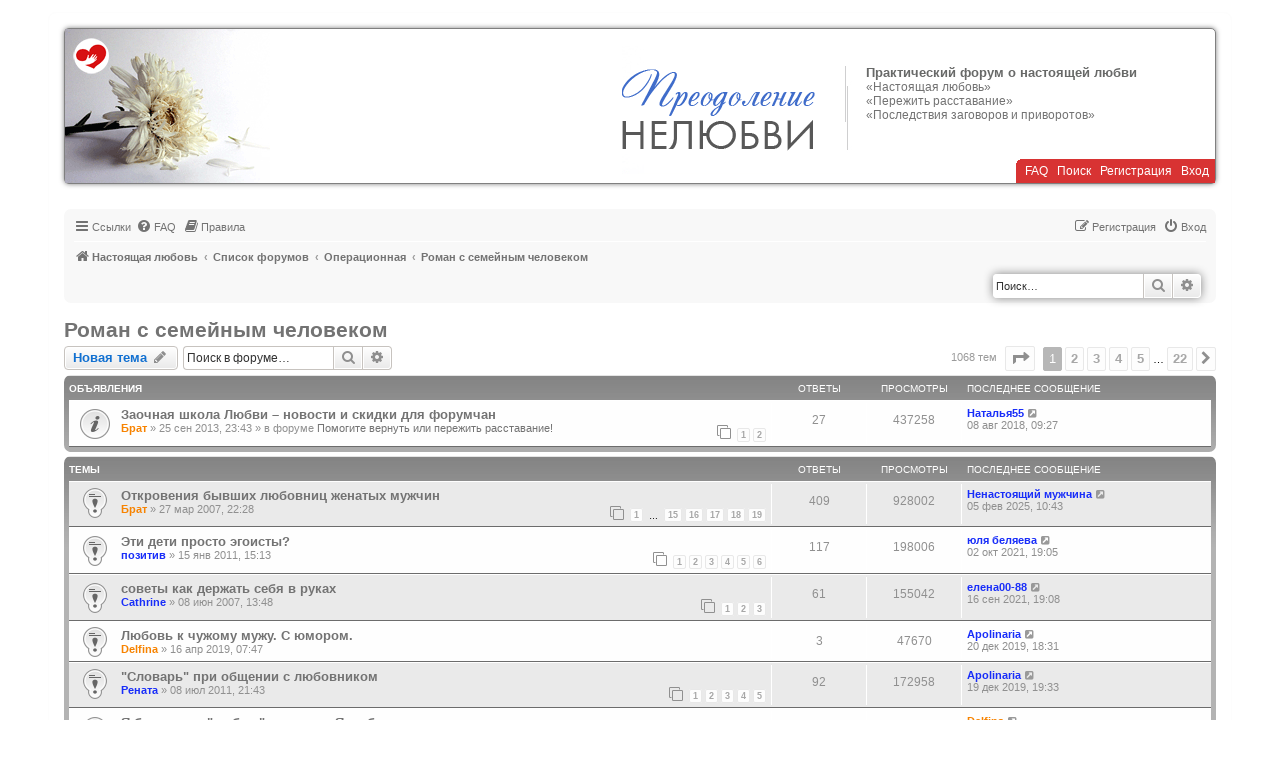

--- FILE ---
content_type: text/html; charset=UTF-8
request_url: https://nelubit.ru/viewforum.php?f=24&sid=ff2d7c3131d18293b97efd638af9a378
body_size: 19277
content:
<!DOCTYPE html>
<html dir="ltr" lang="ru">
<head>

<meta charset="utf-8" />
<meta http-equiv="X-UA-Compatible" content="IE=edge">
<meta name="viewport" content="width=device-width, initial-scale=1" />
<meta name="yandex-verification" content="5f9d33f4d0235bd8" />

<title>Роман с семейным человеком - Практический форум о настоящей любви</title>

	<link rel="alternate" type="application/atom+xml" title="Канал - Практический форум о настоящей любви" href="/feed?sid=f1cf2d890eeb5104b27d3022ed2e5d4d">			<link rel="alternate" type="application/atom+xml" title="Канал - Новые темы" href="/feed/topics?sid=f1cf2d890eeb5104b27d3022ed2e5d4d">	<link rel="alternate" type="application/atom+xml" title="Канал - Активные темы" href="/feed/topics_active?sid=f1cf2d890eeb5104b27d3022ed2e5d4d">	<link rel="alternate" type="application/atom+xml" title="Канал - Форум - Роман с семейным человеком" href="/feed/forum/24?sid=f1cf2d890eeb5104b27d3022ed2e5d4d">		
	<link rel="canonical" href="https://nelubit.ru/viewforum.php?f=24">

<!--
	phpBB style name: prosilver
	Based on style:   prosilver (this is the default phpBB3 style)
	Original author:  Tom Beddard ( https://www.subBlue.com/ )
	Modified by:
-->

<link href="./assets/css/font-awesome.min.css?assets_version=104" rel="stylesheet">
<link href="./styles/nelubit/theme/stylesheet.css?assets_version=104&123" rel="stylesheet">
<link href="./styles/nelubit/theme/ru/stylesheet.css?assets_version=104" rel="stylesheet">




<!--[if lte IE 9]>
	<link href="./styles/nelubit/theme/tweaks.css?assets_version=104" rel="stylesheet">
<![endif]-->

<meta name="twitter:card" content="summary">
<meta property="og:locale" content="ru_RU">
<meta property="og:site_name" content="Практический форум о настоящей любви">
<meta property="og:url" content="https://nelubit.ru/viewforum.php?f=24">
<meta property="og:type" content="website">
<meta property="og:title" content="Роман с семейным человеком">
<meta property="og:description" content="Ситуации &amp;quot;романа&amp;quot; с семейным человеком.">
<meta name="description" content="Ситуации романа с семейным человеком." />

<link href="./ext/dimmmcom/quote/styles/prosilver/theme/colours.css?assets_version=104" rel="stylesheet" media="screen">
<link href="./ext/phpbb/boardrules/styles/prosilver/theme/boardrules_common.css?assets_version=104" rel="stylesheet" media="screen">
<link href="./ext/phpbbworld/banneduser/styles/prosilver/theme/banneduser.css?assets_version=104" rel="stylesheet" media="screen">
<link href="./ext/phpbb/ads/styles/all/theme/phpbbads.css?assets_version=104" rel="stylesheet" media="screen">
<link href="./ext/vse/scrollpage/styles/all/theme/scrollpage.min.css?assets_version=104" rel="stylesheet" media="screen">




</head>
<body id="phpbb" class="nojs notouch section-viewforum ltr ">


<div id="wrap" class="wrap">
	<a id="top" class="top-anchor" accesskey="t"></a>
	<div id="page-header">
		<div class="headerbar" role="banner">
			<span aria-hidden="true" style="position: absolute; overflow: hidden; z-index: -10; width: 1px; height: 1px; padding: 0; margin: 0; border: none;">
		<a href="./ucp.php?mode=register&amp;ref=d6da9e3f&amp;sid=f1cf2d890eeb5104b27d3022ed2e5d4d" tabindex="-1" rel="nofollow">
			<i class="icon fa-pencil-square-o  fa-fw"></i><span>Регистрация</span>
		</a>
	</span>

			<a href="./index.php?sid=f1cf2d890eeb5104b27d3022ed2e5d4d" title="Список форумов" id="logo"><img src="./styles/nelubit/theme/images/head1.gif" alt="«Настоящая любовь»" /></a>

			<a href="./index.php?sid=f1cf2d890eeb5104b27d3022ed2e5d4d" title="Список форумов" id="logo_mob"><img src="./styles/nelubit/theme/images/nelubit.gif" alt="«Настоящая любовь»" /></a>

			<div id="site-description" class="site-description">
				<p class="sitename">Практический форум о настоящей любви</p>				<p><a href="https://realove.ru/"> «Настоящая любовь»</a></p>
				<p><a href="https://perejit.ru/"> «Пережить расставание»</a></p>
				<p><a href="https://zagovor.ru/"> «Последствия заговоров и приворотов»</a></p>
				<p class="skiplink"><a href="#start_here">Пропустить</a></p>
				<div id="main-menu-header">
					&nbsp;&nbsp;
					<a href="/help/faq?sid=f1cf2d890eeb5104b27d3022ed2e5d4d" title="Часто задаваемые вопросы">FAQ</a> &nbsp;
					<a href="./search.php?sid=f1cf2d890eeb5104b27d3022ed2e5d4d" title="Поиск">Поиск</a> &nbsp;
																	<a href="./ldwrgpnd?sid=f1cf2d890eeb5104b27d3022ed2e5d4d"><b style="font: inherit; text-decoration: inherit; color: inherit; background: none; padding: 0; margin: 0; display: inline;">Р</b><small style="font: inherit; text-decoration: inherit; color: inherit; background: none; padding: 0; margin: 0; display: inline;">е</small><span style="font: inherit; text-decoration: inherit; color: inherit; background: none; padding: 0; margin: 0; display: inline;">г</span><span style="font: inherit; text-decoration: inherit; color: inherit; background: none; padding: 0; margin: 0; display: inline;">и</span><samp style="font: inherit; text-decoration: inherit; color: inherit; background: none; padding: 0; margin: 0; display: inline;">с</samp><mark style="font: inherit; text-decoration: inherit; color: inherit; background: none; padding: 0; margin: 0; display: inline;">т</mark><span style="font: inherit; text-decoration: inherit; color: inherit; background: none; padding: 0; margin: 0; display: inline;">р</span><b style="font: inherit; text-decoration: inherit; color: inherit; background: none; padding: 0; margin: 0; display: inline;">а</b><u style="font: inherit; text-decoration: inherit; color: inherit; background: none; padding: 0; margin: 0; display: inline;">ц</u><big style="font: inherit; text-decoration: inherit; color: inherit; background: none; padding: 0; margin: 0; display: inline;">и</big><i style="font: inherit; text-decoration: inherit; color: inherit; background: none; padding: 0; margin: 0; display: inline;">я</i></a> &nbsp;						<a href="./ucp.php?mode=login&amp;redirect=viewforum.php%3Ff%3D24&amp;sid=f1cf2d890eeb5104b27d3022ed2e5d4d" title="Вход" accesskey="x">Вход</a> &nbsp;
									</div>
			</div>

						
					</div>

<div class="cleaner"></div>

				<div class="navbar navtop" role="navigation">
	<div class="inner">

	<ul id="nav-main" class="nav-main linklist" role="menubar">

		<li id="quick-links" class="quick-links dropdown-container responsive-menu" data-skip-responsive="true">
			<a href="#" class="dropdown-trigger">
				<i class="icon fa-bars fa-fw" aria-hidden="true"></i><span>Ссылки</span>
			</a>
			<div class="dropdown">
				<div class="pointer"><div class="pointer-inner"></div></div>
				<ul class="dropdown-contents" role="menu">
					
											<li class="separator"></li>
																									<li>
								<a href="./search.php?search_id=unanswered&amp;sid=f1cf2d890eeb5104b27d3022ed2e5d4d" role="menuitem">
									<i class="icon fa-file-o fa-fw icon-gray" aria-hidden="true"></i><span>Темы без ответов</span>
								</a>
							</li>
							<li>
								<a href="./search.php?search_id=active_topics&amp;sid=f1cf2d890eeb5104b27d3022ed2e5d4d" role="menuitem">
									<i class="icon fa-file-o fa-fw icon-blue" aria-hidden="true"></i><span>Активные темы</span>
								</a>
							</li>
							<li class="separator"></li>
							<li>
								<a href="./search.php?sid=f1cf2d890eeb5104b27d3022ed2e5d4d" role="menuitem">
									<i class="icon fa-search fa-fw" aria-hidden="true"></i><span>Поиск</span>
								</a>
							</li>
					
										<li class="separator"></li>

									</ul>
			</div>
		</li>

				<li data-skip-responsive="true">
			<a href="/help/faq?sid=f1cf2d890eeb5104b27d3022ed2e5d4d" rel="help" title="Часто задаваемые вопросы" role="menuitem">
				<i class="icon fa-question-circle fa-fw" aria-hidden="true"></i><span>FAQ</span>
			</a>
		</li>
			<li data-last-responsive="true">
		<a href="/rules?sid=f1cf2d890eeb5104b27d3022ed2e5d4d" rel="help" title="Просмотреть правила этого форума" role="menuitem">
			<i class="icon fa-book fa-fw" aria-hidden="true"></i><span>Правила</span>
		</a>
	</li>
				
			<li class="rightside"  data-skip-responsive="true">
			<a href="./ucp.php?mode=login&amp;redirect=viewforum.php%3Ff%3D24&amp;sid=f1cf2d890eeb5104b27d3022ed2e5d4d" title="Вход" accesskey="x" role="menuitem">
				<i class="icon fa-power-off fa-fw" aria-hidden="true"></i><span>Вход</span>
			</a>
		</li>
					<li class="rightside" data-skip-responsive="true">
				<a href="./ldwrgpnd?sid=f1cf2d890eeb5104b27d3022ed2e5d4d" role="menuitem">
					<i class="icon fa-pencil-square-o  fa-fw" aria-hidden="true"></i><span><b style="font: inherit; text-decoration: inherit; color: inherit; background: none; padding: 0; margin: 0; display: inline;">Р</b><small style="font: inherit; text-decoration: inherit; color: inherit; background: none; padding: 0; margin: 0; display: inline;">е</small><span style="font: inherit; text-decoration: inherit; color: inherit; background: none; padding: 0; margin: 0; display: inline;">г</span><span style="font: inherit; text-decoration: inherit; color: inherit; background: none; padding: 0; margin: 0; display: inline;">и</span><samp style="font: inherit; text-decoration: inherit; color: inherit; background: none; padding: 0; margin: 0; display: inline;">с</samp><mark style="font: inherit; text-decoration: inherit; color: inherit; background: none; padding: 0; margin: 0; display: inline;">т</mark><span style="font: inherit; text-decoration: inherit; color: inherit; background: none; padding: 0; margin: 0; display: inline;">р</span><b style="font: inherit; text-decoration: inherit; color: inherit; background: none; padding: 0; margin: 0; display: inline;">а</b><u style="font: inherit; text-decoration: inherit; color: inherit; background: none; padding: 0; margin: 0; display: inline;">ц</u><big style="font: inherit; text-decoration: inherit; color: inherit; background: none; padding: 0; margin: 0; display: inline;">и</big><i style="font: inherit; text-decoration: inherit; color: inherit; background: none; padding: 0; margin: 0; display: inline;">я</i></span>
				</a>
			</li>
						</ul>

	<ul id="nav-breadcrumbs" class="nav-breadcrumbs linklist navlinks" role="menubar">
				
		
		<li class="breadcrumbs" itemscope itemtype="https://schema.org/BreadcrumbList">

							<span class="crumb" itemtype="https://schema.org/ListItem" itemprop="itemListElement" itemscope><a itemprop="item" href="https://www.realove.ru" data-navbar-reference="home"><i class="icon fa-home fa-fw" aria-hidden="true"></i><span itemprop="name">Настоящая любовь</span></a><meta itemprop="position" content="1" /></span>
			
							<span class="crumb" itemtype="https://schema.org/ListItem" itemprop="itemListElement" itemscope><a itemprop="item" href="./index.php?sid=f1cf2d890eeb5104b27d3022ed2e5d4d" accesskey="h" data-navbar-reference="index"><span itemprop="name">Список форумов</span></a><meta itemprop="position" content="2" /></span>

											
								<span class="crumb" itemtype="https://schema.org/ListItem" itemprop="itemListElement" itemscope data-forum-id="57"><a itemprop="item" href="./viewforum.php?f=57&amp;sid=f1cf2d890eeb5104b27d3022ed2e5d4d"><span itemprop="name">Операционная</span></a><meta itemprop="position" content="3" /></span>
															
								<span class="crumb" itemtype="https://schema.org/ListItem" itemprop="itemListElement" itemscope data-forum-id="24"><a itemprop="item" href="./viewforum.php?f=24&amp;sid=f1cf2d890eeb5104b27d3022ed2e5d4d"><span itemprop="name">Роман с семейным человеком</span></a><meta itemprop="position" content="4" /></span>
							
					</li>

		
						<div id="search-box" class="search-box search-header" role="search">
				<form action="./search.php?sid=f1cf2d890eeb5104b27d3022ed2e5d4d" method="get" id="search">
				<fieldset>
					<input name="keywords" id="keywords" type="search" maxlength="128" title="Ключевые слова" class="inputbox search tiny" size="20" value="" placeholder="Поиск…" />
					<button class="button button-search" type="submit" title="Поиск">
						<i class="icon fa-search fa-fw" aria-hidden="true"></i><span class="sr-only">Поиск</span>
					</button>
					<a href="./search.php?sid=f1cf2d890eeb5104b27d3022ed2e5d4d" class="button button-search-end" title="Расширенный поиск">
						<i class="icon fa-cog fa-fw" aria-hidden="true"></i><span class="sr-only">Расширенный поиск</span>
					</a>
					<input type="hidden" name="sid" value="f1cf2d890eeb5104b27d3022ed2e5d4d" />

				</fieldset>
				</form>
			</div>
			
					<li class="rightside responsive-search">
				<a href="./search.php?sid=f1cf2d890eeb5104b27d3022ed2e5d4d" title="Параметры расширенного поиска" role="menuitem">
					<i class="icon fa-search fa-fw" aria-hidden="true"></i><span class="sr-only">Поиск</span>
				</a>
			</li>
			</ul>

	</div>
</div>
	</div>

	
	<a id="start_here" class="anchor"></a>
	<div id="page-body" class="page-body" role="main">
		
		<h1 class="forum-title"><a href="./viewforum.php?f=24&amp;sid=f1cf2d890eeb5104b27d3022ed2e5d4d">Роман с семейным человеком</a></h1>
<div>
	<!-- NOTE: remove the style="display: none" when you want to have the forum description on the forum body -->
	<div style="display: none !important;">Ситуации "романа" с семейным человеком.<br /></div>	</div>



	<div class="action-bar bar-top">

				<a href="./viewforum.php?mode=postnewtopic&amp;sid=f1cf2d890eeb5104b27d3022ed2e5d4d" class="button" title="Новая тема" aria-hidden="true" tabindex="-1" rel="nofollow" style="position: absolute; overflow: hidden; z-index: -10; width: 1px; height: 1px; padding: 0; margin: 0; border: none;">
			<span>Новая тема</span> <i class="icon fa-pencil fa-fw" aria-hidden="true"></i>
	</a>

		<a href="./posting.php?mode=post&amp;f=24&amp;sid=f1cf2d890eeb5104b27d3022ed2e5d4d" class="button" title="">
							<span><mark style="font: inherit; text-decoration: inherit; color: inherit; background: none; padding: 0; margin: 0; display: inline;">Н</mark><samp style="font: inherit; text-decoration: inherit; color: inherit; background: none; padding: 0; margin: 0; display: inline;">о</samp><u style="font: inherit; text-decoration: inherit; color: inherit; background: none; padding: 0; margin: 0; display: inline;">в</u><b style="font: inherit; text-decoration: inherit; color: inherit; background: none; padding: 0; margin: 0; display: inline;">а</b><s style="font: inherit; text-decoration: inherit; color: inherit; background: none; padding: 0; margin: 0; display: inline;">я</s><b style="font: inherit; text-decoration: inherit; color: inherit; background: none; padding: 0; margin: 0; display: inline;"> </b><b style="font: inherit; text-decoration: inherit; color: inherit; background: none; padding: 0; margin: 0; display: inline;">т</b><span style="font: inherit; text-decoration: inherit; color: inherit; background: none; padding: 0; margin: 0; display: inline;">е</span><i style="font: inherit; text-decoration: inherit; color: inherit; background: none; padding: 0; margin: 0; display: inline;">м</i><b style="font: inherit; text-decoration: inherit; color: inherit; background: none; padding: 0; margin: 0; display: inline;">а</b></span> <i class="icon fa-pencil fa-fw" aria-hidden="true"></i>
					</a>
				
			<div class="search-box" role="search">
			<form method="get" id="forum-search" action="./search.php?sid=f1cf2d890eeb5104b27d3022ed2e5d4d">
			<fieldset>
				<input class="inputbox search tiny" type="search" name="keywords" id="search_keywords" size="20" placeholder="Поиск в форуме…" />
				<button class="button button-search" type="submit" title="Поиск">
					<i class="icon fa-search fa-fw" aria-hidden="true"></i><span class="sr-only">Поиск</span>
				</button>
				<a href="./search.php?fid%5B%5D=24&amp;sid=f1cf2d890eeb5104b27d3022ed2e5d4d" class="button button-search-end" title="Расширенный поиск">
					<i class="icon fa-cog fa-fw" aria-hidden="true"></i><span class="sr-only">Расширенный поиск</span>
				</a>
				<input type="hidden" name="fid[0]" value="24" />
<input type="hidden" name="sid" value="f1cf2d890eeb5104b27d3022ed2e5d4d" />

			</fieldset>
			</form>
		</div>
	
	<div class="pagination">
				1068 тем
					<ul>
	<li class="dropdown-container dropdown-button-control dropdown-page-jump page-jump">
		<a class="button button-icon-only dropdown-trigger" href="#" title="Щёлкните для перехода на страницу…" role="button"><i class="icon fa-level-down fa-rotate-270" aria-hidden="true"></i><span class="sr-only">Страница <strong>1</strong> из <strong>22</strong></span></a>
		<div class="dropdown">
			<div class="pointer"><div class="pointer-inner"></div></div>
			<ul class="dropdown-contents">
				<li>Перейти на страницу:</li>
				<li class="page-jump-form">
					<input type="number" name="page-number" min="1" max="999999" title="Введите номер страницы, на которую хотите перейти" class="inputbox tiny" data-per-page="50" data-base-url=".&#x2F;viewforum.php&#x3F;f&#x3D;24&amp;amp&#x3B;sid&#x3D;f1cf2d890eeb5104b27d3022ed2e5d4d" data-start-name="start" />
					<input class="button2" value="Перейти" type="button" />
				</li>
			</ul>
		</div>
	</li>
		<li class="active"><span>1</span></li>
				<li><a class="button" href="./viewforum.php?f=24&amp;sid=f1cf2d890eeb5104b27d3022ed2e5d4d&amp;start=50" role="button">2</a></li>
				<li><a class="button" href="./viewforum.php?f=24&amp;sid=f1cf2d890eeb5104b27d3022ed2e5d4d&amp;start=100" role="button">3</a></li>
				<li><a class="button" href="./viewforum.php?f=24&amp;sid=f1cf2d890eeb5104b27d3022ed2e5d4d&amp;start=150" role="button">4</a></li>
				<li><a class="button" href="./viewforum.php?f=24&amp;sid=f1cf2d890eeb5104b27d3022ed2e5d4d&amp;start=200" role="button">5</a></li>
			<li class="ellipsis" role="separator"><span>…</span></li>
				<li><a class="button" href="./viewforum.php?f=24&amp;sid=f1cf2d890eeb5104b27d3022ed2e5d4d&amp;start=1050" role="button">22</a></li>
				<li class="arrow next"><a class="button button-icon-only" href="./viewforum.php?f=24&amp;sid=f1cf2d890eeb5104b27d3022ed2e5d4d&amp;start=50" rel="next" role="button"><i class="icon fa-chevron-right fa-fw" aria-hidden="true"></i><span class="sr-only">След.</span></a></li>
	</ul>
			</div>

	</div>




	
			<div class="forumbg announcement">
		<div class="inner">
		<ul class="topiclist">
			<li class="header">
				<dl class="row-item">
					<dt><div class="list-inner">Объявления</div></dt>
					<dd class="posts">Ответы</dd>
					<dd class="views">Просмотры</dd>
					<dd class="lastpost"><span>Последнее сообщение</span></dd>
				</dl>
			</li>
		</ul>
		<ul class="topiclist topics">
	
				<li class="row bg1 global-announce">
						<dl class="row-item global_read">
				<dt title="Нет непрочитанных сообщений">
										<div class="list-inner">
																		<a href="./viewtopic.php?t=19846&amp;sid=f1cf2d890eeb5104b27d3022ed2e5d4d" class="topictitle">Заочная школа Любви – новости и скидки для форумчан</a>																								<br />
						
												<div class="responsive-show" style="display: none;">
							Последнее сообщение  <a href="./memberlist.php?mode=viewprofile&amp;u=39811&amp;sid=f1cf2d890eeb5104b27d3022ed2e5d4d" style="color: #192ef9;" class="username-coloured">Наталья55</a> &laquo; <a href="./viewtopic.php?p=554505&amp;sid=f1cf2d890eeb5104b27d3022ed2e5d4d#p554505" title="Перейти к последнему сообщению"><time datetime="2018-08-08T06:27:48+00:00">08 авг 2018, 09:27</time></a>
							<br />Добавлено в форуме <a href="./viewforum.php?f=4&amp;sid=f1cf2d890eeb5104b27d3022ed2e5d4d">Помогите вернуть или пережить расставание!</a>						</div>
														<span class="responsive-show left-box" style="display: none;">Ответы: <strong>27</strong></span>
													
						<div class="topic-poster responsive-hide left-box">
																												 <a href="./memberlist.php?mode=viewprofile&amp;u=3&amp;sid=f1cf2d890eeb5104b27d3022ed2e5d4d" style="color: #f78300;" class="username-coloured">Брат</a> &raquo; <time datetime="2013-09-25T19:43:54+00:00">25 сен 2013, 23:43</time>
														 &raquo; в форуме <a href="./viewforum.php?f=4&amp;sid=f1cf2d890eeb5104b27d3022ed2e5d4d">Помогите вернуть или пережить расставание!</a>						</div>

												<div class="pagination">
							<span><i class="icon fa-clone fa-fw" aria-hidden="true"></i></span>
							<ul>
															<li><a class="button" href="./viewtopic.php?t=19846&amp;sid=f1cf2d890eeb5104b27d3022ed2e5d4d">1</a></li>
																							<li><a class="button" href="./viewtopic.php?t=19846&amp;sid=f1cf2d890eeb5104b27d3022ed2e5d4d&amp;start=22">2</a></li>
																																													</ul>
						</div>
						
											</div>
				</dt>
				<dd class="posts">27 <dfn>Ответы</dfn></dd>
				<dd class="views">437258 <dfn>Просмотры</dfn></dd>
				<dd class="lastpost">
					<span><dfn>Последнее сообщение </dfn> <a href="./memberlist.php?mode=viewprofile&amp;u=39811&amp;sid=f1cf2d890eeb5104b27d3022ed2e5d4d" style="color: #192ef9;" class="username-coloured">Наталья55</a>													<a href="./viewtopic.php?p=554505&amp;sid=f1cf2d890eeb5104b27d3022ed2e5d4d#p554505" title="Перейти к последнему сообщению">
								<i class="icon fa-external-link-square fa-fw icon-lightgray icon-md" aria-hidden="true"></i><span class="sr-only"></span>
							</a>
												<br /><time datetime="2018-08-08T06:27:48+00:00">08 авг 2018, 09:27</time>
					</span>
				</dd>
			</dl>
					</li>
		
	

			</ul>
		</div>
	</div>
	
			<div class="forumbg">
		<div class="inner">
		<ul class="topiclist">
			<li class="header">
				<dl class="row-item">
					<dt><div class="list-inner">Темы</div></dt>
					<dd class="posts">Ответы</dd>
					<dd class="views">Просмотры</dd>
					<dd class="lastpost"><span>Последнее сообщение</span></dd>
				</dl>
			</li>
		</ul>
		<ul class="topiclist topics">
	
				<li class="row bg2 sticky">
						<dl class="row-item sticky_read">
				<dt title="Нет непрочитанных сообщений">
										<div class="list-inner">
																		<a href="./viewtopic.php?t=564&amp;sid=f1cf2d890eeb5104b27d3022ed2e5d4d" class="topictitle">Откровения бывших любовниц женатых мужчин</a>																								<br />
						
												<div class="responsive-show" style="display: none;">
							Последнее сообщение  <a href="./memberlist.php?mode=viewprofile&amp;u=45921&amp;sid=f1cf2d890eeb5104b27d3022ed2e5d4d" style="color: #192ef9;" class="username-coloured">Ненастоящий мужчина</a> &laquo; <a href="./viewtopic.php?p=605039&amp;sid=f1cf2d890eeb5104b27d3022ed2e5d4d#p605039" title="Перейти к последнему сообщению"><time datetime="2025-02-05T07:43:11+00:00">05 фев 2025, 10:43</time></a>
													</div>
														<span class="responsive-show left-box" style="display: none;">Ответы: <strong>409</strong></span>
													
						<div class="topic-poster responsive-hide left-box">
																												 <a href="./memberlist.php?mode=viewprofile&amp;u=3&amp;sid=f1cf2d890eeb5104b27d3022ed2e5d4d" style="color: #f78300;" class="username-coloured">Брат</a> &raquo; <time datetime="2007-03-27T18:28:39+00:00">27 мар 2007, 22:28</time>
																				</div>

												<div class="pagination">
							<span><i class="icon fa-clone fa-fw" aria-hidden="true"></i></span>
							<ul>
															<li><a class="button" href="./viewtopic.php?t=564&amp;sid=f1cf2d890eeb5104b27d3022ed2e5d4d">1</a></li>
																							<li class="ellipsis"><span>…</span></li>
																							<li><a class="button" href="./viewtopic.php?t=564&amp;sid=f1cf2d890eeb5104b27d3022ed2e5d4d&amp;start=308">15</a></li>
																							<li><a class="button" href="./viewtopic.php?t=564&amp;sid=f1cf2d890eeb5104b27d3022ed2e5d4d&amp;start=330">16</a></li>
																							<li><a class="button" href="./viewtopic.php?t=564&amp;sid=f1cf2d890eeb5104b27d3022ed2e5d4d&amp;start=352">17</a></li>
																							<li><a class="button" href="./viewtopic.php?t=564&amp;sid=f1cf2d890eeb5104b27d3022ed2e5d4d&amp;start=374">18</a></li>
																							<li><a class="button" href="./viewtopic.php?t=564&amp;sid=f1cf2d890eeb5104b27d3022ed2e5d4d&amp;start=396">19</a></li>
																																													</ul>
						</div>
						
											</div>
				</dt>
				<dd class="posts">409 <dfn>Ответы</dfn></dd>
				<dd class="views">928002 <dfn>Просмотры</dfn></dd>
				<dd class="lastpost">
					<span><dfn>Последнее сообщение </dfn> <a href="./memberlist.php?mode=viewprofile&amp;u=45921&amp;sid=f1cf2d890eeb5104b27d3022ed2e5d4d" style="color: #192ef9;" class="username-coloured">Ненастоящий мужчина</a>													<a href="./viewtopic.php?p=605039&amp;sid=f1cf2d890eeb5104b27d3022ed2e5d4d#p605039" title="Перейти к последнему сообщению">
								<i class="icon fa-external-link-square fa-fw icon-lightgray icon-md" aria-hidden="true"></i><span class="sr-only"></span>
							</a>
												<br /><time datetime="2025-02-05T07:43:11+00:00">05 фев 2025, 10:43</time>
					</span>
				</dd>
			</dl>
					</li>
		
	

	
	
				<li class="row bg1 sticky">
						<dl class="row-item sticky_read">
				<dt title="Нет непрочитанных сообщений">
										<div class="list-inner">
																		<a href="./viewtopic.php?t=12746&amp;sid=f1cf2d890eeb5104b27d3022ed2e5d4d" class="topictitle">Эти дети просто эгоисты?</a>																								<br />
						
												<div class="responsive-show" style="display: none;">
							Последнее сообщение  <a href="./memberlist.php?mode=viewprofile&amp;u=44595&amp;sid=f1cf2d890eeb5104b27d3022ed2e5d4d" style="color: #192ef9;" class="username-coloured">юля беляева</a> &laquo; <a href="./viewtopic.php?p=594643&amp;sid=f1cf2d890eeb5104b27d3022ed2e5d4d#p594643" title="Перейти к последнему сообщению"><time datetime="2021-10-02T16:05:16+00:00">02 окт 2021, 19:05</time></a>
													</div>
														<span class="responsive-show left-box" style="display: none;">Ответы: <strong>117</strong></span>
													
						<div class="topic-poster responsive-hide left-box">
																												 <a href="./memberlist.php?mode=viewprofile&amp;u=14796&amp;sid=f1cf2d890eeb5104b27d3022ed2e5d4d" style="color: #192ef9;" class="username-coloured">позитив</a> &raquo; <time datetime="2011-01-15T12:13:24+00:00">15 янв 2011, 15:13</time>
																				</div>

												<div class="pagination">
							<span><i class="icon fa-clone fa-fw" aria-hidden="true"></i></span>
							<ul>
															<li><a class="button" href="./viewtopic.php?t=12746&amp;sid=f1cf2d890eeb5104b27d3022ed2e5d4d">1</a></li>
																							<li><a class="button" href="./viewtopic.php?t=12746&amp;sid=f1cf2d890eeb5104b27d3022ed2e5d4d&amp;start=22">2</a></li>
																							<li><a class="button" href="./viewtopic.php?t=12746&amp;sid=f1cf2d890eeb5104b27d3022ed2e5d4d&amp;start=44">3</a></li>
																							<li><a class="button" href="./viewtopic.php?t=12746&amp;sid=f1cf2d890eeb5104b27d3022ed2e5d4d&amp;start=66">4</a></li>
																							<li><a class="button" href="./viewtopic.php?t=12746&amp;sid=f1cf2d890eeb5104b27d3022ed2e5d4d&amp;start=88">5</a></li>
																							<li><a class="button" href="./viewtopic.php?t=12746&amp;sid=f1cf2d890eeb5104b27d3022ed2e5d4d&amp;start=110">6</a></li>
																																													</ul>
						</div>
						
											</div>
				</dt>
				<dd class="posts">117 <dfn>Ответы</dfn></dd>
				<dd class="views">198006 <dfn>Просмотры</dfn></dd>
				<dd class="lastpost">
					<span><dfn>Последнее сообщение </dfn> <a href="./memberlist.php?mode=viewprofile&amp;u=44595&amp;sid=f1cf2d890eeb5104b27d3022ed2e5d4d" style="color: #192ef9;" class="username-coloured">юля беляева</a>													<a href="./viewtopic.php?p=594643&amp;sid=f1cf2d890eeb5104b27d3022ed2e5d4d#p594643" title="Перейти к последнему сообщению">
								<i class="icon fa-external-link-square fa-fw icon-lightgray icon-md" aria-hidden="true"></i><span class="sr-only"></span>
							</a>
												<br /><time datetime="2021-10-02T16:05:16+00:00">02 окт 2021, 19:05</time>
					</span>
				</dd>
			</dl>
					</li>
		
	

	
	
				<li class="row bg2 sticky">
						<dl class="row-item sticky_read">
				<dt title="Нет непрочитанных сообщений">
										<div class="list-inner">
																		<a href="./viewtopic.php?t=791&amp;sid=f1cf2d890eeb5104b27d3022ed2e5d4d" class="topictitle">советы как держать себя в руках</a>																								<br />
						
												<div class="responsive-show" style="display: none;">
							Последнее сообщение  <a href="./memberlist.php?mode=viewprofile&amp;u=44572&amp;sid=f1cf2d890eeb5104b27d3022ed2e5d4d" style="color: #192ef9;" class="username-coloured">елена00-88</a> &laquo; <a href="./viewtopic.php?p=594429&amp;sid=f1cf2d890eeb5104b27d3022ed2e5d4d#p594429" title="Перейти к последнему сообщению"><time datetime="2021-09-16T16:08:57+00:00">16 сен 2021, 19:08</time></a>
													</div>
														<span class="responsive-show left-box" style="display: none;">Ответы: <strong>61</strong></span>
													
						<div class="topic-poster responsive-hide left-box">
																												 <a href="./memberlist.php?mode=viewprofile&amp;u=618&amp;sid=f1cf2d890eeb5104b27d3022ed2e5d4d" style="color: #192ef9;" class="username-coloured">Cathrine</a> &raquo; <time datetime="2007-06-08T09:48:47+00:00">08 июн 2007, 13:48</time>
																				</div>

												<div class="pagination">
							<span><i class="icon fa-clone fa-fw" aria-hidden="true"></i></span>
							<ul>
															<li><a class="button" href="./viewtopic.php?t=791&amp;sid=f1cf2d890eeb5104b27d3022ed2e5d4d">1</a></li>
																							<li><a class="button" href="./viewtopic.php?t=791&amp;sid=f1cf2d890eeb5104b27d3022ed2e5d4d&amp;start=22">2</a></li>
																							<li><a class="button" href="./viewtopic.php?t=791&amp;sid=f1cf2d890eeb5104b27d3022ed2e5d4d&amp;start=44">3</a></li>
																																													</ul>
						</div>
						
											</div>
				</dt>
				<dd class="posts">61 <dfn>Ответы</dfn></dd>
				<dd class="views">155042 <dfn>Просмотры</dfn></dd>
				<dd class="lastpost">
					<span><dfn>Последнее сообщение </dfn> <a href="./memberlist.php?mode=viewprofile&amp;u=44572&amp;sid=f1cf2d890eeb5104b27d3022ed2e5d4d" style="color: #192ef9;" class="username-coloured">елена00-88</a>													<a href="./viewtopic.php?p=594429&amp;sid=f1cf2d890eeb5104b27d3022ed2e5d4d#p594429" title="Перейти к последнему сообщению">
								<i class="icon fa-external-link-square fa-fw icon-lightgray icon-md" aria-hidden="true"></i><span class="sr-only"></span>
							</a>
												<br /><time datetime="2021-09-16T16:08:57+00:00">16 сен 2021, 19:08</time>
					</span>
				</dd>
			</dl>
					</li>
		
	

	
	
				<li class="row bg1 sticky">
						<dl class="row-item sticky_read">
				<dt title="Нет непрочитанных сообщений">
										<div class="list-inner">
																		<a href="./viewtopic.php?t=29624&amp;sid=f1cf2d890eeb5104b27d3022ed2e5d4d" class="topictitle">Любовь к чужому мужу. С юмором.</a>																								<br />
						
												<div class="responsive-show" style="display: none;">
							Последнее сообщение  <a href="./memberlist.php?mode=viewprofile&amp;u=32740&amp;sid=f1cf2d890eeb5104b27d3022ed2e5d4d" style="color: #192ef9;" class="username-coloured">Apolinaria</a> &laquo; <a href="./viewtopic.php?p=578577&amp;sid=f1cf2d890eeb5104b27d3022ed2e5d4d#p578577" title="Перейти к последнему сообщению"><time datetime="2019-12-20T15:31:05+00:00">20 дек 2019, 18:31</time></a>
													</div>
														<span class="responsive-show left-box" style="display: none;">Ответы: <strong>3</strong></span>
													
						<div class="topic-poster responsive-hide left-box">
																												 <a href="./memberlist.php?mode=viewprofile&amp;u=3618&amp;sid=f1cf2d890eeb5104b27d3022ed2e5d4d" style="color: #f78300;" class="username-coloured">Delfina</a> &raquo; <time datetime="2019-04-16T04:47:30+00:00">16 апр 2019, 07:47</time>
																				</div>

						
											</div>
				</dt>
				<dd class="posts">3 <dfn>Ответы</dfn></dd>
				<dd class="views">47670 <dfn>Просмотры</dfn></dd>
				<dd class="lastpost">
					<span><dfn>Последнее сообщение </dfn> <a href="./memberlist.php?mode=viewprofile&amp;u=32740&amp;sid=f1cf2d890eeb5104b27d3022ed2e5d4d" style="color: #192ef9;" class="username-coloured">Apolinaria</a>													<a href="./viewtopic.php?p=578577&amp;sid=f1cf2d890eeb5104b27d3022ed2e5d4d#p578577" title="Перейти к последнему сообщению">
								<i class="icon fa-external-link-square fa-fw icon-lightgray icon-md" aria-hidden="true"></i><span class="sr-only"></span>
							</a>
												<br /><time datetime="2019-12-20T15:31:05+00:00">20 дек 2019, 18:31</time>
					</span>
				</dd>
			</dl>
					</li>
		
	

	
	
				<li class="row bg2 sticky">
						<dl class="row-item sticky_read">
				<dt title="Нет непрочитанных сообщений">
										<div class="list-inner">
																		<a href="./viewtopic.php?t=14213&amp;sid=f1cf2d890eeb5104b27d3022ed2e5d4d" class="topictitle">&quot;Словарь&quot;  при общении с любовником</a>																								<br />
						
												<div class="responsive-show" style="display: none;">
							Последнее сообщение  <a href="./memberlist.php?mode=viewprofile&amp;u=32740&amp;sid=f1cf2d890eeb5104b27d3022ed2e5d4d" style="color: #192ef9;" class="username-coloured">Apolinaria</a> &laquo; <a href="./viewtopic.php?p=578564&amp;sid=f1cf2d890eeb5104b27d3022ed2e5d4d#p578564" title="Перейти к последнему сообщению"><time datetime="2019-12-19T16:33:24+00:00">19 дек 2019, 19:33</time></a>
													</div>
														<span class="responsive-show left-box" style="display: none;">Ответы: <strong>92</strong></span>
													
						<div class="topic-poster responsive-hide left-box">
																												 <a href="./memberlist.php?mode=viewprofile&amp;u=12559&amp;sid=f1cf2d890eeb5104b27d3022ed2e5d4d" style="color: #192ef9;" class="username-coloured">Рената</a> &raquo; <time datetime="2011-07-08T17:43:29+00:00">08 июл 2011, 21:43</time>
																				</div>

												<div class="pagination">
							<span><i class="icon fa-clone fa-fw" aria-hidden="true"></i></span>
							<ul>
															<li><a class="button" href="./viewtopic.php?t=14213&amp;sid=f1cf2d890eeb5104b27d3022ed2e5d4d">1</a></li>
																							<li><a class="button" href="./viewtopic.php?t=14213&amp;sid=f1cf2d890eeb5104b27d3022ed2e5d4d&amp;start=22">2</a></li>
																							<li><a class="button" href="./viewtopic.php?t=14213&amp;sid=f1cf2d890eeb5104b27d3022ed2e5d4d&amp;start=44">3</a></li>
																							<li><a class="button" href="./viewtopic.php?t=14213&amp;sid=f1cf2d890eeb5104b27d3022ed2e5d4d&amp;start=66">4</a></li>
																							<li><a class="button" href="./viewtopic.php?t=14213&amp;sid=f1cf2d890eeb5104b27d3022ed2e5d4d&amp;start=88">5</a></li>
																																													</ul>
						</div>
						
											</div>
				</dt>
				<dd class="posts">92 <dfn>Ответы</dfn></dd>
				<dd class="views">172958 <dfn>Просмотры</dfn></dd>
				<dd class="lastpost">
					<span><dfn>Последнее сообщение </dfn> <a href="./memberlist.php?mode=viewprofile&amp;u=32740&amp;sid=f1cf2d890eeb5104b27d3022ed2e5d4d" style="color: #192ef9;" class="username-coloured">Apolinaria</a>													<a href="./viewtopic.php?p=578564&amp;sid=f1cf2d890eeb5104b27d3022ed2e5d4d#p578564" title="Перейти к последнему сообщению">
								<i class="icon fa-external-link-square fa-fw icon-lightgray icon-md" aria-hidden="true"></i><span class="sr-only"></span>
							</a>
												<br /><time datetime="2019-12-19T16:33:24+00:00">19 дек 2019, 19:33</time>
					</span>
				</dd>
			</dl>
					</li>
		
	

	
	
				<li class="row bg1 sticky">
						<dl class="row-item sticky_read_locked">
				<dt title="Эта тема закрыта, вы не можете редактировать и оставлять сообщения в ней.">
										<div class="list-inner">
																		<a href="./viewtopic.php?t=16350&amp;sid=f1cf2d890eeb5104b27d3022ed2e5d4d" class="topictitle">Я больше не &quot;люблю&quot; женатого. Я люблю своего мужа.</a>																								<br />
						
												<div class="responsive-show" style="display: none;">
							Последнее сообщение  <a href="./memberlist.php?mode=viewprofile&amp;u=3618&amp;sid=f1cf2d890eeb5104b27d3022ed2e5d4d" style="color: #f78300;" class="username-coloured">Delfina</a> &laquo; <a href="./viewtopic.php?p=466787&amp;sid=f1cf2d890eeb5104b27d3022ed2e5d4d#p466787" title="Перейти к последнему сообщению"><time datetime="2015-11-23T05:25:12+00:00">23 ноя 2015, 08:25</time></a>
													</div>
														<span class="responsive-show left-box" style="display: none;">Ответы: <strong>47</strong></span>
													
						<div class="topic-poster responsive-hide left-box">
																												 <a href="./memberlist.php?mode=viewprofile&amp;u=19605&amp;sid=f1cf2d890eeb5104b27d3022ed2e5d4d" style="color: #192ef9;" class="username-coloured">Дея</a> &raquo; <time datetime="2012-04-24T14:00:53+00:00">24 апр 2012, 18:00</time>
																				</div>

												<div class="pagination">
							<span><i class="icon fa-clone fa-fw" aria-hidden="true"></i></span>
							<ul>
															<li><a class="button" href="./viewtopic.php?t=16350&amp;sid=f1cf2d890eeb5104b27d3022ed2e5d4d">1</a></li>
																							<li><a class="button" href="./viewtopic.php?t=16350&amp;sid=f1cf2d890eeb5104b27d3022ed2e5d4d&amp;start=22">2</a></li>
																							<li><a class="button" href="./viewtopic.php?t=16350&amp;sid=f1cf2d890eeb5104b27d3022ed2e5d4d&amp;start=44">3</a></li>
																																													</ul>
						</div>
						
											</div>
				</dt>
				<dd class="posts">47 <dfn>Ответы</dfn></dd>
				<dd class="views">100922 <dfn>Просмотры</dfn></dd>
				<dd class="lastpost">
					<span><dfn>Последнее сообщение </dfn> <a href="./memberlist.php?mode=viewprofile&amp;u=3618&amp;sid=f1cf2d890eeb5104b27d3022ed2e5d4d" style="color: #f78300;" class="username-coloured">Delfina</a>													<a href="./viewtopic.php?p=466787&amp;sid=f1cf2d890eeb5104b27d3022ed2e5d4d#p466787" title="Перейти к последнему сообщению">
								<i class="icon fa-external-link-square fa-fw icon-lightgray icon-md" aria-hidden="true"></i><span class="sr-only"></span>
							</a>
												<br /><time datetime="2015-11-23T05:25:12+00:00">23 ноя 2015, 08:25</time>
					</span>
				</dd>
			</dl>
					</li>
		
	

	
	
				<li class="row bg2 sticky">
						<dl class="row-item sticky_read_locked">
				<dt title="Эта тема закрыта, вы не можете редактировать и оставлять сообщения в ней.">
										<div class="list-inner">
																		<a href="./viewtopic.php?t=16920&amp;sid=f1cf2d890eeb5104b27d3022ed2e5d4d" class="topictitle">Разборка самого себя.</a>																								<br />
						
												<div class="responsive-show" style="display: none;">
							Последнее сообщение  <a href="./memberlist.php?mode=viewprofile&amp;u=5389&amp;sid=f1cf2d890eeb5104b27d3022ed2e5d4d" style="color: #f78300;" class="username-coloured">Narine</a> &laquo; <a href="./viewtopic.php?p=317488&amp;sid=f1cf2d890eeb5104b27d3022ed2e5d4d#p317488" title="Перейти к последнему сообщению"><time datetime="2012-09-12T15:03:43+00:00">12 сен 2012, 19:03</time></a>
													</div>
														<span class="responsive-show left-box" style="display: none;">Ответы: <strong>232</strong></span>
													
						<div class="topic-poster responsive-hide left-box">
																												 <a href="./memberlist.php?mode=viewprofile&amp;u=20153&amp;sid=f1cf2d890eeb5104b27d3022ed2e5d4d" style="color: #192ef9;" class="username-coloured">Park14</a> &raquo; <time datetime="2012-07-19T10:44:57+00:00">19 июл 2012, 14:44</time>
																				</div>

												<div class="pagination">
							<span><i class="icon fa-clone fa-fw" aria-hidden="true"></i></span>
							<ul>
															<li><a class="button" href="./viewtopic.php?t=16920&amp;sid=f1cf2d890eeb5104b27d3022ed2e5d4d">1</a></li>
																							<li class="ellipsis"><span>…</span></li>
																							<li><a class="button" href="./viewtopic.php?t=16920&amp;sid=f1cf2d890eeb5104b27d3022ed2e5d4d&amp;start=132">7</a></li>
																							<li><a class="button" href="./viewtopic.php?t=16920&amp;sid=f1cf2d890eeb5104b27d3022ed2e5d4d&amp;start=154">8</a></li>
																							<li><a class="button" href="./viewtopic.php?t=16920&amp;sid=f1cf2d890eeb5104b27d3022ed2e5d4d&amp;start=176">9</a></li>
																							<li><a class="button" href="./viewtopic.php?t=16920&amp;sid=f1cf2d890eeb5104b27d3022ed2e5d4d&amp;start=198">10</a></li>
																							<li><a class="button" href="./viewtopic.php?t=16920&amp;sid=f1cf2d890eeb5104b27d3022ed2e5d4d&amp;start=220">11</a></li>
																																													</ul>
						</div>
						
											</div>
				</dt>
				<dd class="posts">232 <dfn>Ответы</dfn></dd>
				<dd class="views">163593 <dfn>Просмотры</dfn></dd>
				<dd class="lastpost">
					<span><dfn>Последнее сообщение </dfn> <a href="./memberlist.php?mode=viewprofile&amp;u=5389&amp;sid=f1cf2d890eeb5104b27d3022ed2e5d4d" style="color: #f78300;" class="username-coloured">Narine</a>													<a href="./viewtopic.php?p=317488&amp;sid=f1cf2d890eeb5104b27d3022ed2e5d4d#p317488" title="Перейти к последнему сообщению">
								<i class="icon fa-external-link-square fa-fw icon-lightgray icon-md" aria-hidden="true"></i><span class="sr-only"></span>
							</a>
												<br /><time datetime="2012-09-12T15:03:43+00:00">12 сен 2012, 19:03</time>
					</span>
				</dd>
			</dl>
					</li>
		
	

	
	
				<li class="row bg1 sticky">
						<dl class="row-item sticky_read_locked">
				<dt title="Эта тема закрыта, вы не можете редактировать и оставлять сообщения в ней.">
										<div class="list-inner">
																		<a href="./viewtopic.php?t=16805&amp;sid=f1cf2d890eeb5104b27d3022ed2e5d4d" class="topictitle">как избавиться от зависимости к любовнице</a>																								<br />
						
												<div class="responsive-show" style="display: none;">
							Последнее сообщение  <a href="./memberlist.php?mode=viewprofile&amp;u=3618&amp;sid=f1cf2d890eeb5104b27d3022ed2e5d4d" style="color: #f78300;" class="username-coloured">Delfina</a> &laquo; <a href="./viewtopic.php?p=304994&amp;sid=f1cf2d890eeb5104b27d3022ed2e5d4d#p304994" title="Перейти к последнему сообщению"><time datetime="2012-07-08T06:43:09+00:00">08 июл 2012, 10:43</time></a>
													</div>
														<span class="responsive-show left-box" style="display: none;">Ответы: <strong>166</strong></span>
													
						<div class="topic-poster responsive-hide left-box">
																												 <a href="./memberlist.php?mode=viewprofile&amp;u=20118&amp;sid=f1cf2d890eeb5104b27d3022ed2e5d4d" style="color: #192ef9;" class="username-coloured">Михаил66</a> &raquo; <time datetime="2012-07-01T18:01:27+00:00">01 июл 2012, 22:01</time>
																				</div>

												<div class="pagination">
							<span><i class="icon fa-clone fa-fw" aria-hidden="true"></i></span>
							<ul>
															<li><a class="button" href="./viewtopic.php?t=16805&amp;sid=f1cf2d890eeb5104b27d3022ed2e5d4d">1</a></li>
																							<li class="ellipsis"><span>…</span></li>
																							<li><a class="button" href="./viewtopic.php?t=16805&amp;sid=f1cf2d890eeb5104b27d3022ed2e5d4d&amp;start=66">4</a></li>
																							<li><a class="button" href="./viewtopic.php?t=16805&amp;sid=f1cf2d890eeb5104b27d3022ed2e5d4d&amp;start=88">5</a></li>
																							<li><a class="button" href="./viewtopic.php?t=16805&amp;sid=f1cf2d890eeb5104b27d3022ed2e5d4d&amp;start=110">6</a></li>
																							<li><a class="button" href="./viewtopic.php?t=16805&amp;sid=f1cf2d890eeb5104b27d3022ed2e5d4d&amp;start=132">7</a></li>
																							<li><a class="button" href="./viewtopic.php?t=16805&amp;sid=f1cf2d890eeb5104b27d3022ed2e5d4d&amp;start=154">8</a></li>
																																													</ul>
						</div>
						
											</div>
				</dt>
				<dd class="posts">166 <dfn>Ответы</dfn></dd>
				<dd class="views">159038 <dfn>Просмотры</dfn></dd>
				<dd class="lastpost">
					<span><dfn>Последнее сообщение </dfn> <a href="./memberlist.php?mode=viewprofile&amp;u=3618&amp;sid=f1cf2d890eeb5104b27d3022ed2e5d4d" style="color: #f78300;" class="username-coloured">Delfina</a>													<a href="./viewtopic.php?p=304994&amp;sid=f1cf2d890eeb5104b27d3022ed2e5d4d#p304994" title="Перейти к последнему сообщению">
								<i class="icon fa-external-link-square fa-fw icon-lightgray icon-md" aria-hidden="true"></i><span class="sr-only"></span>
							</a>
												<br /><time datetime="2012-07-08T06:43:09+00:00">08 июл 2012, 10:43</time>
					</span>
				</dd>
			</dl>
					</li>
		
	

	
	
				<li class="row bg2 sticky">
						<dl class="row-item sticky_read">
				<dt title="Нет непрочитанных сообщений">
										<div class="list-inner">
																		<a href="./viewtopic.php?t=480&amp;sid=f1cf2d890eeb5104b27d3022ed2e5d4d" class="topictitle">Роман с женатым в мыслях девушки (правдивая история)</a>																								<br />
						
												<div class="responsive-show" style="display: none;">
							Последнее сообщение  <a href="./memberlist.php?mode=viewprofile&amp;u=1008&amp;sid=f1cf2d890eeb5104b27d3022ed2e5d4d" style="color: #192ef9;" class="username-coloured">Аня Б.</a> &laquo; <a href="./viewtopic.php?p=12635&amp;sid=f1cf2d890eeb5104b27d3022ed2e5d4d#p12635" title="Перейти к последнему сообщению"><time datetime="2007-08-31T18:43:42+00:00">31 авг 2007, 22:43</time></a>
													</div>
														<span class="responsive-show left-box" style="display: none;">Ответы: <strong>2</strong></span>
													
						<div class="topic-poster responsive-hide left-box">
																												 <a href="./memberlist.php?mode=viewprofile&amp;u=170&amp;sid=f1cf2d890eeb5104b27d3022ed2e5d4d" style="color: #192ef9;" class="username-coloured">Княгиня</a> &raquo; <time datetime="2007-02-22T22:30:30+00:00">23 фев 2007, 01:30</time>
																				</div>

						
											</div>
				</dt>
				<dd class="posts">2 <dfn>Ответы</dfn></dd>
				<dd class="views">45026 <dfn>Просмотры</dfn></dd>
				<dd class="lastpost">
					<span><dfn>Последнее сообщение </dfn> <a href="./memberlist.php?mode=viewprofile&amp;u=1008&amp;sid=f1cf2d890eeb5104b27d3022ed2e5d4d" style="color: #192ef9;" class="username-coloured">Аня Б.</a>													<a href="./viewtopic.php?p=12635&amp;sid=f1cf2d890eeb5104b27d3022ed2e5d4d#p12635" title="Перейти к последнему сообщению">
								<i class="icon fa-external-link-square fa-fw icon-lightgray icon-md" aria-hidden="true"></i><span class="sr-only"></span>
							</a>
												<br /><time datetime="2007-08-31T18:43:42+00:00">31 авг 2007, 22:43</time>
					</span>
				</dd>
			</dl>
					</li>
		
	

	
	
				<li class="row bg1">
						<dl class="row-item topic_read">
				<dt title="Нет непрочитанных сообщений">
										<div class="list-inner">
																		<a href="./viewtopic.php?t=31627&amp;sid=f1cf2d890eeb5104b27d3022ed2e5d4d" class="topictitle">Влюбилась в женатого обманщика</a>																								<br />
						
												<div class="responsive-show" style="display: none;">
							Последнее сообщение  <a href="./memberlist.php?mode=viewprofile&amp;u=38538&amp;sid=f1cf2d890eeb5104b27d3022ed2e5d4d" style="color: #192ef9;" class="username-coloured">Anny79</a> &laquo; <a href="./viewtopic.php?p=605139&amp;sid=f1cf2d890eeb5104b27d3022ed2e5d4d#p605139" title="Перейти к последнему сообщению"><time datetime="2025-03-05T03:19:33+00:00">05 мар 2025, 06:19</time></a>
													</div>
														<span class="responsive-show left-box" style="display: none;">Ответы: <strong>14</strong></span>
													
						<div class="topic-poster responsive-hide left-box">
																												 <a href="./memberlist.php?mode=viewprofile&amp;u=38538&amp;sid=f1cf2d890eeb5104b27d3022ed2e5d4d" style="color: #192ef9;" class="username-coloured">Anny79</a> &raquo; <time datetime="2025-02-20T05:41:42+00:00">20 фев 2025, 08:41</time>
																				</div>

						
											</div>
				</dt>
				<dd class="posts">14 <dfn>Ответы</dfn></dd>
				<dd class="views">18614 <dfn>Просмотры</dfn></dd>
				<dd class="lastpost">
					<span><dfn>Последнее сообщение </dfn> <a href="./memberlist.php?mode=viewprofile&amp;u=38538&amp;sid=f1cf2d890eeb5104b27d3022ed2e5d4d" style="color: #192ef9;" class="username-coloured">Anny79</a>													<a href="./viewtopic.php?p=605139&amp;sid=f1cf2d890eeb5104b27d3022ed2e5d4d#p605139" title="Перейти к последнему сообщению">
								<i class="icon fa-external-link-square fa-fw icon-lightgray icon-md" aria-hidden="true"></i><span class="sr-only"></span>
							</a>
												<br /><time datetime="2025-03-05T03:19:33+00:00">05 мар 2025, 06:19</time>
					</span>
				</dd>
			</dl>
					</li>
		
	

	
	
				<li class="row bg2">
						<dl class="row-item topic_read">
				<dt title="Нет непрочитанных сообщений">
										<div class="list-inner">
																		<a href="./viewtopic.php?t=31583&amp;sid=f1cf2d890eeb5104b27d3022ed2e5d4d" class="topictitle">Как вернуть бывшую любовницу в качестве девушки</a>																								<br />
						
												<div class="responsive-show" style="display: none;">
							Последнее сообщение  <a href="./memberlist.php?mode=viewprofile&amp;u=43258&amp;sid=f1cf2d890eeb5104b27d3022ed2e5d4d" style="color: #192ef9;" class="username-coloured">Goto</a> &laquo; <a href="./viewtopic.php?p=604446&amp;sid=f1cf2d890eeb5104b27d3022ed2e5d4d#p604446" title="Перейти к последнему сообщению"><time datetime="2024-11-22T22:03:22+00:00">23 ноя 2024, 01:03</time></a>
													</div>
														<span class="responsive-show left-box" style="display: none;">Ответы: <strong>4</strong></span>
													
						<div class="topic-poster responsive-hide left-box">
																												 <a href="./memberlist.php?mode=viewprofile&amp;u=45846&amp;sid=f1cf2d890eeb5104b27d3022ed2e5d4d" style="color: #192ef9;" class="username-coloured">eross</a> &raquo; <time datetime="2024-09-29T09:17:48+00:00">29 сен 2024, 12:17</time>
																				</div>

						
											</div>
				</dt>
				<dd class="posts">4 <dfn>Ответы</dfn></dd>
				<dd class="views">7962 <dfn>Просмотры</dfn></dd>
				<dd class="lastpost">
					<span><dfn>Последнее сообщение </dfn> <a href="./memberlist.php?mode=viewprofile&amp;u=43258&amp;sid=f1cf2d890eeb5104b27d3022ed2e5d4d" style="color: #192ef9;" class="username-coloured">Goto</a>													<a href="./viewtopic.php?p=604446&amp;sid=f1cf2d890eeb5104b27d3022ed2e5d4d#p604446" title="Перейти к последнему сообщению">
								<i class="icon fa-external-link-square fa-fw icon-lightgray icon-md" aria-hidden="true"></i><span class="sr-only"></span>
							</a>
												<br /><time datetime="2024-11-22T22:03:22+00:00">23 ноя 2024, 01:03</time>
					</span>
				</dd>
			</dl>
					</li>
		
	

	
	
				<li class="row bg1">
						<dl class="row-item topic_read_locked">
				<dt title="Эта тема закрыта, вы не можете редактировать и оставлять сообщения в ней.">
										<div class="list-inner">
																		<a href="./viewtopic.php?t=31592&amp;sid=f1cf2d890eeb5104b27d3022ed2e5d4d" class="topictitle">Помогите, я потерялся по жизни...</a>																								<br />
						
												<div class="responsive-show" style="display: none;">
							Последнее сообщение  <a href="./memberlist.php?mode=viewprofile&amp;u=3618&amp;sid=f1cf2d890eeb5104b27d3022ed2e5d4d" style="color: #f78300;" class="username-coloured">Delfina</a> &laquo; <a href="./viewtopic.php?p=604304&amp;sid=f1cf2d890eeb5104b27d3022ed2e5d4d#p604304" title="Перейти к последнему сообщению"><time datetime="2024-10-26T16:04:06+00:00">26 окт 2024, 19:04</time></a>
													</div>
														<span class="responsive-show left-box" style="display: none;">Ответы: <strong>6</strong></span>
													
						<div class="topic-poster responsive-hide left-box">
																												 <a href="./memberlist.php?mode=viewprofile&amp;u=45857&amp;sid=f1cf2d890eeb5104b27d3022ed2e5d4d" style="color: #192ef9;" class="username-coloured">Andrey86</a> &raquo; <time datetime="2024-10-24T02:15:20+00:00">24 окт 2024, 05:15</time>
																				</div>

						
											</div>
				</dt>
				<dd class="posts">6 <dfn>Ответы</dfn></dd>
				<dd class="views">3574 <dfn>Просмотры</dfn></dd>
				<dd class="lastpost">
					<span><dfn>Последнее сообщение </dfn> <a href="./memberlist.php?mode=viewprofile&amp;u=3618&amp;sid=f1cf2d890eeb5104b27d3022ed2e5d4d" style="color: #f78300;" class="username-coloured">Delfina</a>													<a href="./viewtopic.php?p=604304&amp;sid=f1cf2d890eeb5104b27d3022ed2e5d4d#p604304" title="Перейти к последнему сообщению">
								<i class="icon fa-external-link-square fa-fw icon-lightgray icon-md" aria-hidden="true"></i><span class="sr-only"></span>
							</a>
												<br /><time datetime="2024-10-26T16:04:06+00:00">26 окт 2024, 19:04</time>
					</span>
				</dd>
			</dl>
					</li>
		
	

	
	
				<li class="row bg2">
						<dl class="row-item topic_read">
				<dt title="Нет непрочитанных сообщений">
										<div class="list-inner">
																		<a href="./viewtopic.php?t=31584&amp;sid=f1cf2d890eeb5104b27d3022ed2e5d4d" class="topictitle">Прошу помощи, я зависима, я больна...</a>																								<br />
						
												<div class="responsive-show" style="display: none;">
							Последнее сообщение  <a href="./memberlist.php?mode=viewprofile&amp;u=28442&amp;sid=f1cf2d890eeb5104b27d3022ed2e5d4d" style="color: #BF0000;" class="username-coloured">Рассветная</a> &laquo; <a href="./viewtopic.php?p=604293&amp;sid=f1cf2d890eeb5104b27d3022ed2e5d4d#p604293" title="Перейти к последнему сообщению"><time datetime="2024-10-22T22:02:50+00:00">23 окт 2024, 01:02</time></a>
													</div>
														<span class="responsive-show left-box" style="display: none;">Ответы: <strong>15</strong></span>
													
						<div class="topic-poster responsive-hide left-box">
																												 <a href="./memberlist.php?mode=viewprofile&amp;u=45853&amp;sid=f1cf2d890eeb5104b27d3022ed2e5d4d" style="color: #192ef9;" class="username-coloured">Пернатая</a> &raquo; <time datetime="2024-10-12T11:02:53+00:00">12 окт 2024, 14:02</time>
																				</div>

						
											</div>
				</dt>
				<dd class="posts">15 <dfn>Ответы</dfn></dd>
				<dd class="views">3946 <dfn>Просмотры</dfn></dd>
				<dd class="lastpost">
					<span><dfn>Последнее сообщение </dfn> <a href="./memberlist.php?mode=viewprofile&amp;u=28442&amp;sid=f1cf2d890eeb5104b27d3022ed2e5d4d" style="color: #BF0000;" class="username-coloured">Рассветная</a>													<a href="./viewtopic.php?p=604293&amp;sid=f1cf2d890eeb5104b27d3022ed2e5d4d#p604293" title="Перейти к последнему сообщению">
								<i class="icon fa-external-link-square fa-fw icon-lightgray icon-md" aria-hidden="true"></i><span class="sr-only"></span>
							</a>
												<br /><time datetime="2024-10-22T22:02:50+00:00">23 окт 2024, 01:02</time>
					</span>
				</dd>
			</dl>
					</li>
		
	

	
	
				<li class="row bg1">
						<dl class="row-item topic_read">
				<dt title="Нет непрочитанных сообщений">
										<div class="list-inner">
																		<a href="./viewtopic.php?t=31587&amp;sid=f1cf2d890eeb5104b27d3022ed2e5d4d" class="topictitle">Использовал и не не любит. Не могу пережить</a>																								<br />
						
												<div class="responsive-show" style="display: none;">
							Последнее сообщение  <a href="./memberlist.php?mode=viewprofile&amp;u=3618&amp;sid=f1cf2d890eeb5104b27d3022ed2e5d4d" style="color: #f78300;" class="username-coloured">Delfina</a> &laquo; <a href="./viewtopic.php?p=604274&amp;sid=f1cf2d890eeb5104b27d3022ed2e5d4d#p604274" title="Перейти к последнему сообщению"><time datetime="2024-10-18T08:56:04+00:00">18 окт 2024, 11:56</time></a>
													</div>
														<span class="responsive-show left-box" style="display: none;">Ответы: <strong>12</strong></span>
													
						<div class="topic-poster responsive-hide left-box">
																												 <a href="./memberlist.php?mode=viewprofile&amp;u=45856&amp;sid=f1cf2d890eeb5104b27d3022ed2e5d4d" style="color: #192ef9;" class="username-coloured">Ledys1</a> &raquo; <time datetime="2024-10-16T20:42:43+00:00">16 окт 2024, 23:42</time>
																				</div>

						
											</div>
				</dt>
				<dd class="posts">12 <dfn>Ответы</dfn></dd>
				<dd class="views">3393 <dfn>Просмотры</dfn></dd>
				<dd class="lastpost">
					<span><dfn>Последнее сообщение </dfn> <a href="./memberlist.php?mode=viewprofile&amp;u=3618&amp;sid=f1cf2d890eeb5104b27d3022ed2e5d4d" style="color: #f78300;" class="username-coloured">Delfina</a>													<a href="./viewtopic.php?p=604274&amp;sid=f1cf2d890eeb5104b27d3022ed2e5d4d#p604274" title="Перейти к последнему сообщению">
								<i class="icon fa-external-link-square fa-fw icon-lightgray icon-md" aria-hidden="true"></i><span class="sr-only"></span>
							</a>
												<br /><time datetime="2024-10-18T08:56:04+00:00">18 окт 2024, 11:56</time>
					</span>
				</dd>
			</dl>
					</li>
		
	

	
	
				<li class="row bg2">
						<dl class="row-item topic_read">
				<dt title="Нет непрочитанных сообщений">
										<div class="list-inner">
																		<a href="./viewtopic.php?t=31501&amp;sid=f1cf2d890eeb5104b27d3022ed2e5d4d" class="topictitle">Год прошел, не могу прийти в себя</a>																								<br />
						
												<div class="responsive-show" style="display: none;">
							Последнее сообщение  <a href="./memberlist.php?mode=viewprofile&amp;u=45702&amp;sid=f1cf2d890eeb5104b27d3022ed2e5d4d" style="color: #192ef9;" class="username-coloured">AlenaAlya</a> &laquo; <a href="./viewtopic.php?p=602886&amp;sid=f1cf2d890eeb5104b27d3022ed2e5d4d#p602886" title="Перейти к последнему сообщению"><time datetime="2024-01-30T18:33:24+00:00">30 янв 2024, 21:33</time></a>
													</div>
														<span class="responsive-show left-box" style="display: none;">Ответы: <strong>27</strong></span>
													
						<div class="topic-poster responsive-hide left-box">
																												 <a href="./memberlist.php?mode=viewprofile&amp;u=45702&amp;sid=f1cf2d890eeb5104b27d3022ed2e5d4d" style="color: #192ef9;" class="username-coloured">AlenaAlya</a> &raquo; <time datetime="2024-01-27T14:08:19+00:00">27 янв 2024, 17:08</time>
																				</div>

												<div class="pagination">
							<span><i class="icon fa-clone fa-fw" aria-hidden="true"></i></span>
							<ul>
															<li><a class="button" href="./viewtopic.php?t=31501&amp;sid=f1cf2d890eeb5104b27d3022ed2e5d4d">1</a></li>
																							<li><a class="button" href="./viewtopic.php?t=31501&amp;sid=f1cf2d890eeb5104b27d3022ed2e5d4d&amp;start=22">2</a></li>
																																													</ul>
						</div>
						
											</div>
				</dt>
				<dd class="posts">27 <dfn>Ответы</dfn></dd>
				<dd class="views">7318 <dfn>Просмотры</dfn></dd>
				<dd class="lastpost">
					<span><dfn>Последнее сообщение </dfn> <a href="./memberlist.php?mode=viewprofile&amp;u=45702&amp;sid=f1cf2d890eeb5104b27d3022ed2e5d4d" style="color: #192ef9;" class="username-coloured">AlenaAlya</a>													<a href="./viewtopic.php?p=602886&amp;sid=f1cf2d890eeb5104b27d3022ed2e5d4d#p602886" title="Перейти к последнему сообщению">
								<i class="icon fa-external-link-square fa-fw icon-lightgray icon-md" aria-hidden="true"></i><span class="sr-only"></span>
							</a>
												<br /><time datetime="2024-01-30T18:33:24+00:00">30 янв 2024, 21:33</time>
					</span>
				</dd>
			</dl>
					</li>
		
	

	
	
				<li class="row bg1">
						<dl class="row-item topic_read">
				<dt title="Нет непрочитанных сообщений">
										<div class="list-inner">
																		<a href="./viewtopic.php?t=31492&amp;sid=f1cf2d890eeb5104b27d3022ed2e5d4d" class="topictitle">Все очень сложно</a>																								<br />
						
												<div class="responsive-show" style="display: none;">
							Последнее сообщение  <a href="./memberlist.php?mode=viewprofile&amp;u=3618&amp;sid=f1cf2d890eeb5104b27d3022ed2e5d4d" style="color: #f78300;" class="username-coloured">Delfina</a> &laquo; <a href="./viewtopic.php?p=602800&amp;sid=f1cf2d890eeb5104b27d3022ed2e5d4d#p602800" title="Перейти к последнему сообщению"><time datetime="2024-01-25T15:33:38+00:00">25 янв 2024, 18:33</time></a>
													</div>
														<span class="responsive-show left-box" style="display: none;">Ответы: <strong>2</strong></span>
													
						<div class="topic-poster responsive-hide left-box">
																												 <a href="./memberlist.php?mode=viewprofile&amp;u=45695&amp;sid=f1cf2d890eeb5104b27d3022ed2e5d4d" style="color: #192ef9;" class="username-coloured">Aksi2332</a> &raquo; <time datetime="2024-01-20T15:45:39+00:00">20 янв 2024, 18:45</time>
																				</div>

						
											</div>
				</dt>
				<dd class="posts">2 <dfn>Ответы</dfn></dd>
				<dd class="views">3044 <dfn>Просмотры</dfn></dd>
				<dd class="lastpost">
					<span><dfn>Последнее сообщение </dfn> <a href="./memberlist.php?mode=viewprofile&amp;u=3618&amp;sid=f1cf2d890eeb5104b27d3022ed2e5d4d" style="color: #f78300;" class="username-coloured">Delfina</a>													<a href="./viewtopic.php?p=602800&amp;sid=f1cf2d890eeb5104b27d3022ed2e5d4d#p602800" title="Перейти к последнему сообщению">
								<i class="icon fa-external-link-square fa-fw icon-lightgray icon-md" aria-hidden="true"></i><span class="sr-only"></span>
							</a>
												<br /><time datetime="2024-01-25T15:33:38+00:00">25 янв 2024, 18:33</time>
					</span>
				</dd>
			</dl>
					</li>
		
	

	
	
				<li class="row bg2">
						<dl class="row-item topic_read">
				<dt title="Нет непрочитанных сообщений">
										<div class="list-inner">
																		<a href="./viewtopic.php?t=21674&amp;sid=f1cf2d890eeb5104b27d3022ed2e5d4d" class="topictitle">Я замужем. Он женат.</a>																								<br />
						
												<div class="responsive-show" style="display: none;">
							Последнее сообщение  <a href="./memberlist.php?mode=viewprofile&amp;u=3618&amp;sid=f1cf2d890eeb5104b27d3022ed2e5d4d" style="color: #f78300;" class="username-coloured">Delfina</a> &laquo; <a href="./viewtopic.php?p=601906&amp;sid=f1cf2d890eeb5104b27d3022ed2e5d4d#p601906" title="Перейти к последнему сообщению"><time datetime="2023-09-19T16:42:17+00:00">19 сен 2023, 19:42</time></a>
													</div>
														<span class="responsive-show left-box" style="display: none;">Ответы: <strong>16</strong></span>
													
						<div class="topic-poster responsive-hide left-box">
																												 <a href="./memberlist.php?mode=viewprofile&amp;u=27669&amp;sid=f1cf2d890eeb5104b27d3022ed2e5d4d" style="color: #192ef9;" class="username-coloured">Анна-Мария</a> &raquo; <time datetime="2014-07-02T05:23:57+00:00">02 июл 2014, 09:23</time>
																				</div>

						
											</div>
				</dt>
				<dd class="posts">16 <dfn>Ответы</dfn></dd>
				<dd class="views">11953 <dfn>Просмотры</dfn></dd>
				<dd class="lastpost">
					<span><dfn>Последнее сообщение </dfn> <a href="./memberlist.php?mode=viewprofile&amp;u=3618&amp;sid=f1cf2d890eeb5104b27d3022ed2e5d4d" style="color: #f78300;" class="username-coloured">Delfina</a>													<a href="./viewtopic.php?p=601906&amp;sid=f1cf2d890eeb5104b27d3022ed2e5d4d#p601906" title="Перейти к последнему сообщению">
								<i class="icon fa-external-link-square fa-fw icon-lightgray icon-md" aria-hidden="true"></i><span class="sr-only"></span>
							</a>
												<br /><time datetime="2023-09-19T16:42:17+00:00">19 сен 2023, 19:42</time>
					</span>
				</dd>
			</dl>
					</li>
		
	

	
	
				<li class="row bg1">
						<dl class="row-item topic_read">
				<dt title="Нет непрочитанных сообщений">
										<div class="list-inner">
																		<a href="./viewtopic.php?t=31435&amp;sid=f1cf2d890eeb5104b27d3022ed2e5d4d" class="topictitle">Как жить со своей совестью и подпорченной на работе репутацией?</a>																								<br />
						
												<div class="responsive-show" style="display: none;">
							Последнее сообщение  <a href="./memberlist.php?mode=viewprofile&amp;u=40076&amp;sid=f1cf2d890eeb5104b27d3022ed2e5d4d" style="color: #192ef9;" class="username-coloured">Miranda1010</a> &laquo; <a href="./viewtopic.php?p=601757&amp;sid=f1cf2d890eeb5104b27d3022ed2e5d4d#p601757" title="Перейти к последнему сообщению"><time datetime="2023-08-31T10:41:14+00:00">31 авг 2023, 13:41</time></a>
													</div>
														<span class="responsive-show left-box" style="display: none;">Ответы: <strong>14</strong></span>
													
						<div class="topic-poster responsive-hide left-box">
																												 <a href="./memberlist.php?mode=viewprofile&amp;u=40076&amp;sid=f1cf2d890eeb5104b27d3022ed2e5d4d" style="color: #192ef9;" class="username-coloured">Miranda1010</a> &raquo; <time datetime="2023-08-28T15:30:06+00:00">28 авг 2023, 18:30</time>
																				</div>

						
											</div>
				</dt>
				<dd class="posts">14 <dfn>Ответы</dfn></dd>
				<dd class="views">5640 <dfn>Просмотры</dfn></dd>
				<dd class="lastpost">
					<span><dfn>Последнее сообщение </dfn> <a href="./memberlist.php?mode=viewprofile&amp;u=40076&amp;sid=f1cf2d890eeb5104b27d3022ed2e5d4d" style="color: #192ef9;" class="username-coloured">Miranda1010</a>													<a href="./viewtopic.php?p=601757&amp;sid=f1cf2d890eeb5104b27d3022ed2e5d4d#p601757" title="Перейти к последнему сообщению">
								<i class="icon fa-external-link-square fa-fw icon-lightgray icon-md" aria-hidden="true"></i><span class="sr-only"></span>
							</a>
												<br /><time datetime="2023-08-31T10:41:14+00:00">31 авг 2023, 13:41</time>
					</span>
				</dd>
			</dl>
					</li>
		
	

	
	
				<li class="row bg2">
						<dl class="row-item topic_read">
				<dt title="Нет непрочитанных сообщений">
										<div class="list-inner">
																		<a href="./viewtopic.php?t=31429&amp;sid=f1cf2d890eeb5104b27d3022ed2e5d4d" class="topictitle">Как забыть женатого мужчину?</a>																								<br />
						
												<div class="responsive-show" style="display: none;">
							Последнее сообщение  <a href="./memberlist.php?mode=viewprofile&amp;u=45550&amp;sid=f1cf2d890eeb5104b27d3022ed2e5d4d" style="color: #192ef9;" class="username-coloured">Anima90</a> &laquo; <a href="./viewtopic.php?p=601719&amp;sid=f1cf2d890eeb5104b27d3022ed2e5d4d#p601719" title="Перейти к последнему сообщению"><time datetime="2023-08-27T09:57:52+00:00">27 авг 2023, 12:57</time></a>
													</div>
														<span class="responsive-show left-box" style="display: none;">Ответы: <strong>12</strong></span>
													
						<div class="topic-poster responsive-hide left-box">
																												 <a href="./memberlist.php?mode=viewprofile&amp;u=45550&amp;sid=f1cf2d890eeb5104b27d3022ed2e5d4d" style="color: #192ef9;" class="username-coloured">Anima90</a> &raquo; <time datetime="2023-08-11T21:28:31+00:00">12 авг 2023, 00:28</time>
																				</div>

						
											</div>
				</dt>
				<dd class="posts">12 <dfn>Ответы</dfn></dd>
				<dd class="views">6199 <dfn>Просмотры</dfn></dd>
				<dd class="lastpost">
					<span><dfn>Последнее сообщение </dfn> <a href="./memberlist.php?mode=viewprofile&amp;u=45550&amp;sid=f1cf2d890eeb5104b27d3022ed2e5d4d" style="color: #192ef9;" class="username-coloured">Anima90</a>													<a href="./viewtopic.php?p=601719&amp;sid=f1cf2d890eeb5104b27d3022ed2e5d4d#p601719" title="Перейти к последнему сообщению">
								<i class="icon fa-external-link-square fa-fw icon-lightgray icon-md" aria-hidden="true"></i><span class="sr-only"></span>
							</a>
												<br /><time datetime="2023-08-27T09:57:52+00:00">27 авг 2023, 12:57</time>
					</span>
				</dd>
			</dl>
					</li>
		
	

	
	
				<li class="row bg1">
						<dl class="row-item topic_read">
				<dt title="Нет непрочитанных сообщений">
										<div class="list-inner">
																		<a href="./viewtopic.php?t=31413&amp;sid=f1cf2d890eeb5104b27d3022ed2e5d4d" class="topictitle">я не знаю как справиться и что делать....</a>																								<br />
						
												<div class="responsive-show" style="display: none;">
							Последнее сообщение  <a href="./memberlist.php?mode=viewprofile&amp;u=3618&amp;sid=f1cf2d890eeb5104b27d3022ed2e5d4d" style="color: #f78300;" class="username-coloured">Delfina</a> &laquo; <a href="./viewtopic.php?p=601437&amp;sid=f1cf2d890eeb5104b27d3022ed2e5d4d#p601437" title="Перейти к последнему сообщению"><time datetime="2023-07-24T09:59:12+00:00">24 июл 2023, 12:59</time></a>
													</div>
														<span class="responsive-show left-box" style="display: none;">Ответы: <strong>8</strong></span>
													
						<div class="topic-poster responsive-hide left-box">
																												 <a href="./memberlist.php?mode=viewprofile&amp;u=45518&amp;sid=f1cf2d890eeb5104b27d3022ed2e5d4d" style="color: #192ef9;" class="username-coloured">Лера22222</a> &raquo; <time datetime="2023-07-18T20:41:55+00:00">18 июл 2023, 23:41</time>
																				</div>

						
											</div>
				</dt>
				<dd class="posts">8 <dfn>Ответы</dfn></dd>
				<dd class="views">5087 <dfn>Просмотры</dfn></dd>
				<dd class="lastpost">
					<span><dfn>Последнее сообщение </dfn> <a href="./memberlist.php?mode=viewprofile&amp;u=3618&amp;sid=f1cf2d890eeb5104b27d3022ed2e5d4d" style="color: #f78300;" class="username-coloured">Delfina</a>													<a href="./viewtopic.php?p=601437&amp;sid=f1cf2d890eeb5104b27d3022ed2e5d4d#p601437" title="Перейти к последнему сообщению">
								<i class="icon fa-external-link-square fa-fw icon-lightgray icon-md" aria-hidden="true"></i><span class="sr-only"></span>
							</a>
												<br /><time datetime="2023-07-24T09:59:12+00:00">24 июл 2023, 12:59</time>
					</span>
				</dd>
			</dl>
					</li>
		
	

	
	
				<li class="row bg2">
						<dl class="row-item topic_read">
				<dt title="Нет непрочитанных сообщений">
										<div class="list-inner">
																		<a href="./viewtopic.php?t=3994&amp;sid=f1cf2d890eeb5104b27d3022ed2e5d4d" class="topictitle">Уверяет, что любит меня, но зачем он вернулся к жене?</a>																								<br />
						
												<div class="responsive-show" style="display: none;">
							Последнее сообщение  <a href="./memberlist.php?mode=viewprofile&amp;u=3618&amp;sid=f1cf2d890eeb5104b27d3022ed2e5d4d" style="color: #f78300;" class="username-coloured">Delfina</a> &laquo; <a href="./viewtopic.php?p=601226&amp;sid=f1cf2d890eeb5104b27d3022ed2e5d4d#p601226" title="Перейти к последнему сообщению"><time datetime="2023-06-21T13:57:11+00:00">21 июн 2023, 16:57</time></a>
													</div>
														<span class="responsive-show left-box" style="display: none;">Ответы: <strong>28</strong></span>
													
						<div class="topic-poster responsive-hide left-box">
																												 <a href="./memberlist.php?mode=viewprofile&amp;u=4445&amp;sid=f1cf2d890eeb5104b27d3022ed2e5d4d" style="color: #192ef9;" class="username-coloured">Лисена</a> &raquo; <time datetime="2008-09-18T11:42:24+00:00">18 сен 2008, 15:42</time>
																				</div>

												<div class="pagination">
							<span><i class="icon fa-clone fa-fw" aria-hidden="true"></i></span>
							<ul>
															<li><a class="button" href="./viewtopic.php?t=3994&amp;sid=f1cf2d890eeb5104b27d3022ed2e5d4d">1</a></li>
																							<li><a class="button" href="./viewtopic.php?t=3994&amp;sid=f1cf2d890eeb5104b27d3022ed2e5d4d&amp;start=22">2</a></li>
																																													</ul>
						</div>
						
											</div>
				</dt>
				<dd class="posts">28 <dfn>Ответы</dfn></dd>
				<dd class="views">41997 <dfn>Просмотры</dfn></dd>
				<dd class="lastpost">
					<span><dfn>Последнее сообщение </dfn> <a href="./memberlist.php?mode=viewprofile&amp;u=3618&amp;sid=f1cf2d890eeb5104b27d3022ed2e5d4d" style="color: #f78300;" class="username-coloured">Delfina</a>													<a href="./viewtopic.php?p=601226&amp;sid=f1cf2d890eeb5104b27d3022ed2e5d4d#p601226" title="Перейти к последнему сообщению">
								<i class="icon fa-external-link-square fa-fw icon-lightgray icon-md" aria-hidden="true"></i><span class="sr-only"></span>
							</a>
												<br /><time datetime="2023-06-21T13:57:11+00:00">21 июн 2023, 16:57</time>
					</span>
				</dd>
			</dl>
					</li>
		
	

	
	
				<li class="row bg1">
						<dl class="row-item topic_read">
				<dt title="Нет непрочитанных сообщений">
										<div class="list-inner">
																		<a href="./viewtopic.php?t=31378&amp;sid=f1cf2d890eeb5104b27d3022ed2e5d4d" class="topictitle">Не могу найти силы расстаться с женатым мужчиной</a>																								<br />
						
												<div class="responsive-show" style="display: none;">
							Последнее сообщение  <a href="./memberlist.php?mode=viewprofile&amp;u=3618&amp;sid=f1cf2d890eeb5104b27d3022ed2e5d4d" style="color: #f78300;" class="username-coloured">Delfina</a> &laquo; <a href="./viewtopic.php?p=601118&amp;sid=f1cf2d890eeb5104b27d3022ed2e5d4d#p601118" title="Перейти к последнему сообщению"><time datetime="2023-06-05T19:54:51+00:00">05 июн 2023, 22:54</time></a>
													</div>
														<span class="responsive-show left-box" style="display: none;">Ответы: <strong>25</strong></span>
													
						<div class="topic-poster responsive-hide left-box">
																												 <a href="./memberlist.php?mode=viewprofile&amp;u=45442&amp;sid=f1cf2d890eeb5104b27d3022ed2e5d4d" style="color: #192ef9;" class="username-coloured">Зяблик96</a> &raquo; <time datetime="2023-05-18T13:35:01+00:00">18 май 2023, 16:35</time>
																				</div>

												<div class="pagination">
							<span><i class="icon fa-clone fa-fw" aria-hidden="true"></i></span>
							<ul>
															<li><a class="button" href="./viewtopic.php?t=31378&amp;sid=f1cf2d890eeb5104b27d3022ed2e5d4d">1</a></li>
																							<li><a class="button" href="./viewtopic.php?t=31378&amp;sid=f1cf2d890eeb5104b27d3022ed2e5d4d&amp;start=22">2</a></li>
																																													</ul>
						</div>
						
											</div>
				</dt>
				<dd class="posts">25 <dfn>Ответы</dfn></dd>
				<dd class="views">11090 <dfn>Просмотры</dfn></dd>
				<dd class="lastpost">
					<span><dfn>Последнее сообщение </dfn> <a href="./memberlist.php?mode=viewprofile&amp;u=3618&amp;sid=f1cf2d890eeb5104b27d3022ed2e5d4d" style="color: #f78300;" class="username-coloured">Delfina</a>													<a href="./viewtopic.php?p=601118&amp;sid=f1cf2d890eeb5104b27d3022ed2e5d4d#p601118" title="Перейти к последнему сообщению">
								<i class="icon fa-external-link-square fa-fw icon-lightgray icon-md" aria-hidden="true"></i><span class="sr-only"></span>
							</a>
												<br /><time datetime="2023-06-05T19:54:51+00:00">05 июн 2023, 22:54</time>
					</span>
				</dd>
			</dl>
					</li>
		
	

	
	
				<li class="row bg2">
						<dl class="row-item topic_read">
				<dt title="Нет непрочитанных сообщений">
										<div class="list-inner">
																		<a href="./viewtopic.php?t=31381&amp;sid=f1cf2d890eeb5104b27d3022ed2e5d4d" class="topictitle">Женатый...</a>																								<br />
						
												<div class="responsive-show" style="display: none;">
							Последнее сообщение  <a href="./memberlist.php?mode=viewprofile&amp;u=3618&amp;sid=f1cf2d890eeb5104b27d3022ed2e5d4d" style="color: #f78300;" class="username-coloured">Delfina</a> &laquo; <a href="./viewtopic.php?p=601107&amp;sid=f1cf2d890eeb5104b27d3022ed2e5d4d#p601107" title="Перейти к последнему сообщению"><time datetime="2023-06-03T09:01:51+00:00">03 июн 2023, 12:01</time></a>
													</div>
														<span class="responsive-show left-box" style="display: none;">Ответы: <strong>12</strong></span>
													
						<div class="topic-poster responsive-hide left-box">
																												 <a href="./memberlist.php?mode=viewprofile&amp;u=45450&amp;sid=f1cf2d890eeb5104b27d3022ed2e5d4d" style="color: #192ef9;" class="username-coloured">Jane27</a> &raquo; <time datetime="2023-05-24T17:36:09+00:00">24 май 2023, 20:36</time>
																				</div>

						
											</div>
				</dt>
				<dd class="posts">12 <dfn>Ответы</dfn></dd>
				<dd class="views">6042 <dfn>Просмотры</dfn></dd>
				<dd class="lastpost">
					<span><dfn>Последнее сообщение </dfn> <a href="./memberlist.php?mode=viewprofile&amp;u=3618&amp;sid=f1cf2d890eeb5104b27d3022ed2e5d4d" style="color: #f78300;" class="username-coloured">Delfina</a>													<a href="./viewtopic.php?p=601107&amp;sid=f1cf2d890eeb5104b27d3022ed2e5d4d#p601107" title="Перейти к последнему сообщению">
								<i class="icon fa-external-link-square fa-fw icon-lightgray icon-md" aria-hidden="true"></i><span class="sr-only"></span>
							</a>
												<br /><time datetime="2023-06-03T09:01:51+00:00">03 июн 2023, 12:01</time>
					</span>
				</dd>
			</dl>
					</li>
		
	

	
	
				<li class="row bg1">
						<dl class="row-item topic_read">
				<dt title="Нет непрочитанных сообщений">
										<div class="list-inner">
																		<a href="./viewtopic.php?t=31330&amp;sid=f1cf2d890eeb5104b27d3022ed2e5d4d" class="topictitle">Я устала от этой бесполезной жизни</a>																								<br />
						
												<div class="responsive-show" style="display: none;">
							Последнее сообщение  <a href="./memberlist.php?mode=viewprofile&amp;u=24415&amp;sid=f1cf2d890eeb5104b27d3022ed2e5d4d" style="color: #192ef9;" class="username-coloured">Бедная Овечка</a> &laquo; <a href="./viewtopic.php?p=600659&amp;sid=f1cf2d890eeb5104b27d3022ed2e5d4d#p600659" title="Перейти к последнему сообщению"><time datetime="2023-04-14T21:06:03+00:00">15 апр 2023, 00:06</time></a>
													</div>
														<span class="responsive-show left-box" style="display: none;">Ответы: <strong>29</strong></span>
													
						<div class="topic-poster responsive-hide left-box">
																												 <a href="./memberlist.php?mode=viewprofile&amp;u=41591&amp;sid=f1cf2d890eeb5104b27d3022ed2e5d4d" style="color: #192ef9;" class="username-coloured">Wild Child</a> &raquo; <time datetime="2019-05-11T11:56:51+00:00">11 май 2019, 14:56</time>
																				</div>

												<div class="pagination">
							<span><i class="icon fa-clone fa-fw" aria-hidden="true"></i></span>
							<ul>
															<li><a class="button" href="./viewtopic.php?t=31330&amp;sid=f1cf2d890eeb5104b27d3022ed2e5d4d">1</a></li>
																							<li><a class="button" href="./viewtopic.php?t=31330&amp;sid=f1cf2d890eeb5104b27d3022ed2e5d4d&amp;start=22">2</a></li>
																																													</ul>
						</div>
						
											</div>
				</dt>
				<dd class="posts">29 <dfn>Ответы</dfn></dd>
				<dd class="views">17129 <dfn>Просмотры</dfn></dd>
				<dd class="lastpost">
					<span><dfn>Последнее сообщение </dfn> <a href="./memberlist.php?mode=viewprofile&amp;u=24415&amp;sid=f1cf2d890eeb5104b27d3022ed2e5d4d" style="color: #192ef9;" class="username-coloured">Бедная Овечка</a>													<a href="./viewtopic.php?p=600659&amp;sid=f1cf2d890eeb5104b27d3022ed2e5d4d#p600659" title="Перейти к последнему сообщению">
								<i class="icon fa-external-link-square fa-fw icon-lightgray icon-md" aria-hidden="true"></i><span class="sr-only"></span>
							</a>
												<br /><time datetime="2023-04-14T21:06:03+00:00">15 апр 2023, 00:06</time>
					</span>
				</dd>
			</dl>
					</li>
		
	

	
	
				<li class="row bg2">
						<dl class="row-item topic_read">
				<dt title="Нет непрочитанных сообщений">
										<div class="list-inner">
																		<a href="./viewtopic.php?t=31344&amp;sid=f1cf2d890eeb5104b27d3022ed2e5d4d" class="topictitle">Роман с военнослужащим который в браке ради квартиры</a>																								<br />
						
												<div class="responsive-show" style="display: none;">
							Последнее сообщение  <a href="./memberlist.php?mode=viewprofile&amp;u=44104&amp;sid=f1cf2d890eeb5104b27d3022ed2e5d4d" style="color: #192ef9;" class="username-coloured">Mary16</a> &laquo; <a href="./viewtopic.php?p=600315&amp;sid=f1cf2d890eeb5104b27d3022ed2e5d4d#p600315" title="Перейти к последнему сообщению"><time datetime="2023-03-18T06:41:55+00:00">18 мар 2023, 09:41</time></a>
													</div>
														<span class="responsive-show left-box" style="display: none;">Ответы: <strong>17</strong></span>
													
						<div class="topic-poster responsive-hide left-box">
																												 <a href="./memberlist.php?mode=viewprofile&amp;u=45360&amp;sid=f1cf2d890eeb5104b27d3022ed2e5d4d" style="color: #192ef9;" class="username-coloured">Екатерина095р</a> &raquo; <time datetime="2023-03-09T06:21:41+00:00">09 мар 2023, 09:21</time>
																				</div>

						
											</div>
				</dt>
				<dd class="posts">17 <dfn>Ответы</dfn></dd>
				<dd class="views">6991 <dfn>Просмотры</dfn></dd>
				<dd class="lastpost">
					<span><dfn>Последнее сообщение </dfn> <a href="./memberlist.php?mode=viewprofile&amp;u=44104&amp;sid=f1cf2d890eeb5104b27d3022ed2e5d4d" style="color: #192ef9;" class="username-coloured">Mary16</a>													<a href="./viewtopic.php?p=600315&amp;sid=f1cf2d890eeb5104b27d3022ed2e5d4d#p600315" title="Перейти к последнему сообщению">
								<i class="icon fa-external-link-square fa-fw icon-lightgray icon-md" aria-hidden="true"></i><span class="sr-only"></span>
							</a>
												<br /><time datetime="2023-03-18T06:41:55+00:00">18 мар 2023, 09:41</time>
					</span>
				</dd>
			</dl>
					</li>
		
	

	
	
				<li class="row bg1">
						<dl class="row-item topic_read">
				<dt title="Нет непрочитанных сообщений">
										<div class="list-inner">
																		<a href="./viewtopic.php?t=31332&amp;sid=f1cf2d890eeb5104b27d3022ed2e5d4d" class="topictitle">Роман с семейным человеком.</a>																								<br />
						
												<div class="responsive-show" style="display: none;">
							Последнее сообщение  <a href="./memberlist.php?mode=viewprofile&amp;u=40332&amp;sid=f1cf2d890eeb5104b27d3022ed2e5d4d" style="color: #192ef9;" class="username-coloured">Айса</a> &laquo; <a href="./viewtopic.php?p=600021&amp;sid=f1cf2d890eeb5104b27d3022ed2e5d4d#p600021" title="Перейти к последнему сообщению"><time datetime="2023-02-13T18:54:19+00:00">13 фев 2023, 21:54</time></a>
													</div>
														<span class="responsive-show left-box" style="display: none;">Ответы: <strong>3</strong></span>
													
						<div class="topic-poster responsive-hide left-box">
																												 <a href="./memberlist.php?mode=viewprofile&amp;u=45311&amp;sid=f1cf2d890eeb5104b27d3022ed2e5d4d" style="color: #192ef9;" class="username-coloured">Milena1990</a> &raquo; <time datetime="2023-02-13T04:33:26+00:00">13 фев 2023, 07:33</time>
																				</div>

						
											</div>
				</dt>
				<dd class="posts">3 <dfn>Ответы</dfn></dd>
				<dd class="views">4940 <dfn>Просмотры</dfn></dd>
				<dd class="lastpost">
					<span><dfn>Последнее сообщение </dfn> <a href="./memberlist.php?mode=viewprofile&amp;u=40332&amp;sid=f1cf2d890eeb5104b27d3022ed2e5d4d" style="color: #192ef9;" class="username-coloured">Айса</a>													<a href="./viewtopic.php?p=600021&amp;sid=f1cf2d890eeb5104b27d3022ed2e5d4d#p600021" title="Перейти к последнему сообщению">
								<i class="icon fa-external-link-square fa-fw icon-lightgray icon-md" aria-hidden="true"></i><span class="sr-only"></span>
							</a>
												<br /><time datetime="2023-02-13T18:54:19+00:00">13 фев 2023, 21:54</time>
					</span>
				</dd>
			</dl>
					</li>
		
	

	
	
				<li class="row bg2">
						<dl class="row-item topic_read">
				<dt title="Нет непрочитанных сообщений">
										<div class="list-inner">
																		<a href="./viewtopic.php?t=31321&amp;sid=f1cf2d890eeb5104b27d3022ed2e5d4d" class="topictitle">Банальная история отношений женатый-замужняя</a>																								<br />
						
												<div class="responsive-show" style="display: none;">
							Последнее сообщение  <a href="./memberlist.php?mode=viewprofile&amp;u=5389&amp;sid=f1cf2d890eeb5104b27d3022ed2e5d4d" style="color: #f78300;" class="username-coloured">Narine</a> &laquo; <a href="./viewtopic.php?p=599873&amp;sid=f1cf2d890eeb5104b27d3022ed2e5d4d#p599873" title="Перейти к последнему сообщению"><time datetime="2023-01-24T13:17:26+00:00">24 янв 2023, 16:17</time></a>
													</div>
														<span class="responsive-show left-box" style="display: none;">Ответы: <strong>14</strong></span>
													
						<div class="topic-poster responsive-hide left-box">
																												 <a href="./memberlist.php?mode=viewprofile&amp;u=45280&amp;sid=f1cf2d890eeb5104b27d3022ed2e5d4d" style="color: #192ef9;" class="username-coloured">Везунчик_88</a> &raquo; <time datetime="2023-01-20T08:58:59+00:00">20 янв 2023, 11:58</time>
																				</div>

						
											</div>
				</dt>
				<dd class="posts">14 <dfn>Ответы</dfn></dd>
				<dd class="views">7370 <dfn>Просмотры</dfn></dd>
				<dd class="lastpost">
					<span><dfn>Последнее сообщение </dfn> <a href="./memberlist.php?mode=viewprofile&amp;u=5389&amp;sid=f1cf2d890eeb5104b27d3022ed2e5d4d" style="color: #f78300;" class="username-coloured">Narine</a>													<a href="./viewtopic.php?p=599873&amp;sid=f1cf2d890eeb5104b27d3022ed2e5d4d#p599873" title="Перейти к последнему сообщению">
								<i class="icon fa-external-link-square fa-fw icon-lightgray icon-md" aria-hidden="true"></i><span class="sr-only"></span>
							</a>
												<br /><time datetime="2023-01-24T13:17:26+00:00">24 янв 2023, 16:17</time>
					</span>
				</dd>
			</dl>
					</li>
		
	

	
	
				<li class="row bg1">
						<dl class="row-item topic_read_locked">
				<dt title="Эта тема закрыта, вы не можете редактировать и оставлять сообщения в ней.">
										<div class="list-inner">
																		<a href="./viewtopic.php?t=6361&amp;sid=f1cf2d890eeb5104b27d3022ed2e5d4d" class="topictitle">Он развелся из-за меня, но я сожалею об этом и не верю ему</a>																								<br />
						
												<div class="responsive-show" style="display: none;">
							Последнее сообщение  <a href="./memberlist.php?mode=viewprofile&amp;u=21666&amp;sid=f1cf2d890eeb5104b27d3022ed2e5d4d" style="color: #192ef9;" class="username-coloured">YYY</a> &laquo; <a href="./viewtopic.php?p=596927&amp;sid=f1cf2d890eeb5104b27d3022ed2e5d4d#p596927" title="Перейти к последнему сообщению"><time datetime="2022-02-15T06:41:12+00:00">15 фев 2022, 09:41</time></a>
													</div>
														<span class="responsive-show left-box" style="display: none;">Ответы: <strong>41</strong></span>
													
						<div class="topic-poster responsive-hide left-box">
																												 <a href="./memberlist.php?mode=viewprofile&amp;u=7537&amp;sid=f1cf2d890eeb5104b27d3022ed2e5d4d" style="color: #192ef9;" class="username-coloured">Наташа2000</a> &raquo; <time datetime="2009-06-02T15:20:32+00:00">02 июн 2009, 19:20</time>
																				</div>

												<div class="pagination">
							<span><i class="icon fa-clone fa-fw" aria-hidden="true"></i></span>
							<ul>
															<li><a class="button" href="./viewtopic.php?t=6361&amp;sid=f1cf2d890eeb5104b27d3022ed2e5d4d">1</a></li>
																							<li><a class="button" href="./viewtopic.php?t=6361&amp;sid=f1cf2d890eeb5104b27d3022ed2e5d4d&amp;start=22">2</a></li>
																																													</ul>
						</div>
						
											</div>
				</dt>
				<dd class="posts">41 <dfn>Ответы</dfn></dd>
				<dd class="views">34068 <dfn>Просмотры</dfn></dd>
				<dd class="lastpost">
					<span><dfn>Последнее сообщение </dfn> <a href="./memberlist.php?mode=viewprofile&amp;u=21666&amp;sid=f1cf2d890eeb5104b27d3022ed2e5d4d" style="color: #192ef9;" class="username-coloured">YYY</a>													<a href="./viewtopic.php?p=596927&amp;sid=f1cf2d890eeb5104b27d3022ed2e5d4d#p596927" title="Перейти к последнему сообщению">
								<i class="icon fa-external-link-square fa-fw icon-lightgray icon-md" aria-hidden="true"></i><span class="sr-only"></span>
							</a>
												<br /><time datetime="2022-02-15T06:41:12+00:00">15 фев 2022, 09:41</time>
					</span>
				</dd>
			</dl>
					</li>
		
	

	
	
				<li class="row bg2">
						<dl class="row-item topic_read">
				<dt title="Нет непрочитанных сообщений">
										<div class="list-inner">
																		<a href="./viewtopic.php?t=31051&amp;sid=f1cf2d890eeb5104b27d3022ed2e5d4d" class="topictitle">Влюбилась в директора компании, которой помогаю выкарабкаться из кризиса</a>																								<br />
						
												<div class="responsive-show" style="display: none;">
							Последнее сообщение  <a href="./memberlist.php?mode=viewprofile&amp;u=44104&amp;sid=f1cf2d890eeb5104b27d3022ed2e5d4d" style="color: #192ef9;" class="username-coloured">Mary16</a> &laquo; <a href="./viewtopic.php?p=595885&amp;sid=f1cf2d890eeb5104b27d3022ed2e5d4d#p595885" title="Перейти к последнему сообщению"><time datetime="2021-12-05T13:46:31+00:00">05 дек 2021, 16:46</time></a>
													</div>
														<span class="responsive-show left-box" style="display: none;">Ответы: <strong>10</strong></span>
													
						<div class="topic-poster responsive-hide left-box">
																												 <a href="./memberlist.php?mode=viewprofile&amp;u=44487&amp;sid=f1cf2d890eeb5104b27d3022ed2e5d4d" style="color: #192ef9;" class="username-coloured">Aquitania</a> &raquo; <time datetime="2021-07-01T00:30:46+00:00">01 июл 2021, 03:30</time>
																				</div>

						
											</div>
				</dt>
				<dd class="posts">10 <dfn>Ответы</dfn></dd>
				<dd class="views">23495 <dfn>Просмотры</dfn></dd>
				<dd class="lastpost">
					<span><dfn>Последнее сообщение </dfn> <a href="./memberlist.php?mode=viewprofile&amp;u=44104&amp;sid=f1cf2d890eeb5104b27d3022ed2e5d4d" style="color: #192ef9;" class="username-coloured">Mary16</a>													<a href="./viewtopic.php?p=595885&amp;sid=f1cf2d890eeb5104b27d3022ed2e5d4d#p595885" title="Перейти к последнему сообщению">
								<i class="icon fa-external-link-square fa-fw icon-lightgray icon-md" aria-hidden="true"></i><span class="sr-only"></span>
							</a>
												<br /><time datetime="2021-12-05T13:46:31+00:00">05 дек 2021, 16:46</time>
					</span>
				</dd>
			</dl>
					</li>
		
	

	
	
				<li class="row bg1">
						<dl class="row-item topic_read">
				<dt title="Нет непрочитанных сообщений">
										<div class="list-inner">
																		<a href="./viewtopic.php?t=30638&amp;sid=f1cf2d890eeb5104b27d3022ed2e5d4d" class="topictitle">Измена в пандемию… Я разбита</a>																								<br />
						
												<div class="responsive-show" style="display: none;">
							Последнее сообщение  <a href="./memberlist.php?mode=viewprofile&amp;u=44679&amp;sid=f1cf2d890eeb5104b27d3022ed2e5d4d" style="color: #192ef9;" class="username-coloured">kristina777</a> &laquo; <a href="./viewtopic.php?p=595697&amp;sid=f1cf2d890eeb5104b27d3022ed2e5d4d#p595697" title="Перейти к последнему сообщению"><time datetime="2021-11-23T14:52:36+00:00">23 ноя 2021, 17:52</time></a>
													</div>
														<span class="responsive-show left-box" style="display: none;">Ответы: <strong>11</strong></span>
													
						<div class="topic-poster responsive-hide left-box">
																												 <a href="./memberlist.php?mode=viewprofile&amp;u=43534&amp;sid=f1cf2d890eeb5104b27d3022ed2e5d4d" style="color: #192ef9;" class="username-coloured">TatianaV</a> &raquo; <time datetime="2020-05-17T03:18:00+00:00">17 май 2020, 06:18</time>
																				</div>

						
											</div>
				</dt>
				<dd class="posts">11 <dfn>Ответы</dfn></dd>
				<dd class="views">36253 <dfn>Просмотры</dfn></dd>
				<dd class="lastpost">
					<span><dfn>Последнее сообщение </dfn> <a href="./memberlist.php?mode=viewprofile&amp;u=44679&amp;sid=f1cf2d890eeb5104b27d3022ed2e5d4d" style="color: #192ef9;" class="username-coloured">kristina777</a>													<a href="./viewtopic.php?p=595697&amp;sid=f1cf2d890eeb5104b27d3022ed2e5d4d#p595697" title="Перейти к последнему сообщению">
								<i class="icon fa-external-link-square fa-fw icon-lightgray icon-md" aria-hidden="true"></i><span class="sr-only"></span>
							</a>
												<br /><time datetime="2021-11-23T14:52:36+00:00">23 ноя 2021, 17:52</time>
					</span>
				</dd>
			</dl>
					</li>
		
	

	
	
				<li class="row bg2">
						<dl class="row-item topic_read">
				<dt title="Нет непрочитанных сообщений">
										<div class="list-inner">
																		<a href="./viewtopic.php?t=30577&amp;sid=f1cf2d890eeb5104b27d3022ed2e5d4d" class="topictitle">Служебный роман- все как обычно</a>																								<br />
						
												<div class="responsive-show" style="display: none;">
							Последнее сообщение  <a href="./memberlist.php?mode=viewprofile&amp;u=44642&amp;sid=f1cf2d890eeb5104b27d3022ed2e5d4d" style="color: #192ef9;" class="username-coloured">виктория999</a> &laquo; <a href="./viewtopic.php?p=595139&amp;sid=f1cf2d890eeb5104b27d3022ed2e5d4d#p595139" title="Перейти к последнему сообщению"><time datetime="2021-10-24T17:29:35+00:00">24 окт 2021, 20:29</time></a>
													</div>
														<span class="responsive-show left-box" style="display: none;">Ответы: <strong>10</strong></span>
													
						<div class="topic-poster responsive-hide left-box">
																												 <a href="./memberlist.php?mode=viewprofile&amp;u=43401&amp;sid=f1cf2d890eeb5104b27d3022ed2e5d4d" style="color: #192ef9;" class="username-coloured">Zimzum</a> &raquo; <time datetime="2020-04-13T14:43:39+00:00">13 апр 2020, 17:43</time>
																				</div>

						
											</div>
				</dt>
				<dd class="posts">10 <dfn>Ответы</dfn></dd>
				<dd class="views">36993 <dfn>Просмотры</dfn></dd>
				<dd class="lastpost">
					<span><dfn>Последнее сообщение </dfn> <a href="./memberlist.php?mode=viewprofile&amp;u=44642&amp;sid=f1cf2d890eeb5104b27d3022ed2e5d4d" style="color: #192ef9;" class="username-coloured">виктория999</a>													<a href="./viewtopic.php?p=595139&amp;sid=f1cf2d890eeb5104b27d3022ed2e5d4d#p595139" title="Перейти к последнему сообщению">
								<i class="icon fa-external-link-square fa-fw icon-lightgray icon-md" aria-hidden="true"></i><span class="sr-only"></span>
							</a>
												<br /><time datetime="2021-10-24T17:29:35+00:00">24 окт 2021, 20:29</time>
					</span>
				</dd>
			</dl>
					</li>
		
	

	
	
				<li class="row bg1">
						<dl class="row-item topic_read_locked">
				<dt title="Эта тема закрыта, вы не можете редактировать и оставлять сообщения в ней.">
										<div class="list-inner">
																		<a href="./viewtopic.php?t=22103&amp;sid=f1cf2d890eeb5104b27d3022ed2e5d4d" class="topictitle">С ним не могу и без него тоже.</a>																								<br />
						
												<div class="responsive-show" style="display: none;">
							Последнее сообщение  <a href="./memberlist.php?mode=viewprofile&amp;u=3618&amp;sid=f1cf2d890eeb5104b27d3022ed2e5d4d" style="color: #f78300;" class="username-coloured">Delfina</a> &laquo; <a href="./viewtopic.php?p=594845&amp;sid=f1cf2d890eeb5104b27d3022ed2e5d4d#p594845" title="Перейти к последнему сообщению"><time datetime="2021-10-12T16:23:17+00:00">12 окт 2021, 19:23</time></a>
													</div>
														<span class="responsive-show left-box" style="display: none;">Ответы: <strong>38</strong></span>
													
						<div class="topic-poster responsive-hide left-box">
																												 <a href="./memberlist.php?mode=viewprofile&amp;u=28267&amp;sid=f1cf2d890eeb5104b27d3022ed2e5d4d" style="color: #192ef9;" class="username-coloured">Помидорка</a> &raquo; <time datetime="2014-09-08T15:03:13+00:00">08 сен 2014, 19:03</time>
																				</div>

												<div class="pagination">
							<span><i class="icon fa-clone fa-fw" aria-hidden="true"></i></span>
							<ul>
															<li><a class="button" href="./viewtopic.php?t=22103&amp;sid=f1cf2d890eeb5104b27d3022ed2e5d4d">1</a></li>
																							<li><a class="button" href="./viewtopic.php?t=22103&amp;sid=f1cf2d890eeb5104b27d3022ed2e5d4d&amp;start=22">2</a></li>
																																													</ul>
						</div>
						
											</div>
				</dt>
				<dd class="posts">38 <dfn>Ответы</dfn></dd>
				<dd class="views">30624 <dfn>Просмотры</dfn></dd>
				<dd class="lastpost">
					<span><dfn>Последнее сообщение </dfn> <a href="./memberlist.php?mode=viewprofile&amp;u=3618&amp;sid=f1cf2d890eeb5104b27d3022ed2e5d4d" style="color: #f78300;" class="username-coloured">Delfina</a>													<a href="./viewtopic.php?p=594845&amp;sid=f1cf2d890eeb5104b27d3022ed2e5d4d#p594845" title="Перейти к последнему сообщению">
								<i class="icon fa-external-link-square fa-fw icon-lightgray icon-md" aria-hidden="true"></i><span class="sr-only"></span>
							</a>
												<br /><time datetime="2021-10-12T16:23:17+00:00">12 окт 2021, 19:23</time>
					</span>
				</dd>
			</dl>
					</li>
		
	

	
	
				<li class="row bg2">
						<dl class="row-item topic_read">
				<dt title="Нет непрочитанных сообщений">
										<div class="list-inner">
																		<a href="./viewtopic.php?t=31047&amp;sid=f1cf2d890eeb5104b27d3022ed2e5d4d" class="topictitle">Жил с замужней</a>																								<br />
						
												<div class="responsive-show" style="display: none;">
							Последнее сообщение  <a href="./memberlist.php?mode=viewprofile&amp;u=44104&amp;sid=f1cf2d890eeb5104b27d3022ed2e5d4d" style="color: #192ef9;" class="username-coloured">Mary16</a> &laquo; <a href="./viewtopic.php?p=593343&amp;sid=f1cf2d890eeb5104b27d3022ed2e5d4d#p593343" title="Перейти к последнему сообщению"><time datetime="2021-07-02T04:43:06+00:00">02 июл 2021, 07:43</time></a>
													</div>
														<span class="responsive-show left-box" style="display: none;">Ответы: <strong>12</strong></span>
													
						<div class="topic-poster responsive-hide left-box">
																												 <a href="./memberlist.php?mode=viewprofile&amp;u=44477&amp;sid=f1cf2d890eeb5104b27d3022ed2e5d4d" style="color: #192ef9;" class="username-coloured">rakhmonov1992</a> &raquo; <time datetime="2021-06-26T22:37:23+00:00">27 июн 2021, 01:37</time>
																				</div>

						
											</div>
				</dt>
				<dd class="posts">12 <dfn>Ответы</dfn></dd>
				<dd class="views">22546 <dfn>Просмотры</dfn></dd>
				<dd class="lastpost">
					<span><dfn>Последнее сообщение </dfn> <a href="./memberlist.php?mode=viewprofile&amp;u=44104&amp;sid=f1cf2d890eeb5104b27d3022ed2e5d4d" style="color: #192ef9;" class="username-coloured">Mary16</a>													<a href="./viewtopic.php?p=593343&amp;sid=f1cf2d890eeb5104b27d3022ed2e5d4d#p593343" title="Перейти к последнему сообщению">
								<i class="icon fa-external-link-square fa-fw icon-lightgray icon-md" aria-hidden="true"></i><span class="sr-only"></span>
							</a>
												<br /><time datetime="2021-07-02T04:43:06+00:00">02 июл 2021, 07:43</time>
					</span>
				</dd>
			</dl>
					</li>
		
	

	
	
				<li class="row bg1">
						<dl class="row-item topic_read">
				<dt title="Нет непрочитанных сообщений">
										<div class="list-inner">
																		<a href="./viewtopic.php?t=31050&amp;sid=f1cf2d890eeb5104b27d3022ed2e5d4d" class="topictitle">Три года с женатым мужчиной</a>																								<br />
						
												<div class="responsive-show" style="display: none;">
							Последнее сообщение  <a href="./memberlist.php?mode=viewprofile&amp;u=5389&amp;sid=f1cf2d890eeb5104b27d3022ed2e5d4d" style="color: #f78300;" class="username-coloured">Narine</a> &laquo; <a href="./viewtopic.php?p=593329&amp;sid=f1cf2d890eeb5104b27d3022ed2e5d4d#p593329" title="Перейти к последнему сообщению"><time datetime="2021-07-01T05:05:22+00:00">01 июл 2021, 08:05</time></a>
													</div>
														<span class="responsive-show left-box" style="display: none;">Ответы: <strong>3</strong></span>
													
						<div class="topic-poster responsive-hide left-box">
																												 <a href="./memberlist.php?mode=viewprofile&amp;u=44486&amp;sid=f1cf2d890eeb5104b27d3022ed2e5d4d" style="color: #192ef9;" class="username-coloured">Мария2508</a> &raquo; <time datetime="2021-06-30T06:59:50+00:00">30 июн 2021, 09:59</time>
																				</div>

						
											</div>
				</dt>
				<dd class="posts">3 <dfn>Ответы</dfn></dd>
				<dd class="views">21421 <dfn>Просмотры</dfn></dd>
				<dd class="lastpost">
					<span><dfn>Последнее сообщение </dfn> <a href="./memberlist.php?mode=viewprofile&amp;u=5389&amp;sid=f1cf2d890eeb5104b27d3022ed2e5d4d" style="color: #f78300;" class="username-coloured">Narine</a>													<a href="./viewtopic.php?p=593329&amp;sid=f1cf2d890eeb5104b27d3022ed2e5d4d#p593329" title="Перейти к последнему сообщению">
								<i class="icon fa-external-link-square fa-fw icon-lightgray icon-md" aria-hidden="true"></i><span class="sr-only"></span>
							</a>
												<br /><time datetime="2021-07-01T05:05:22+00:00">01 июл 2021, 08:05</time>
					</span>
				</dd>
			</dl>
					</li>
		
	

	
	
				<li class="row bg2">
						<dl class="row-item topic_read">
				<dt title="Нет непрочитанных сообщений">
										<div class="list-inner">
																		<a href="./viewtopic.php?t=31013&amp;sid=f1cf2d890eeb5104b27d3022ed2e5d4d" class="topictitle">О бесперспективности отношений</a>																								<br />
						
												<div class="responsive-show" style="display: none;">
							Последнее сообщение  <a href="./memberlist.php?mode=viewprofile&amp;u=3618&amp;sid=f1cf2d890eeb5104b27d3022ed2e5d4d" style="color: #f78300;" class="username-coloured">Delfina</a> &laquo; <a href="./viewtopic.php?p=592463&amp;sid=f1cf2d890eeb5104b27d3022ed2e5d4d#p592463" title="Перейти к последнему сообщению"><time datetime="2021-05-22T04:34:14+00:00">22 май 2021, 07:34</time></a>
													</div>
														<span class="responsive-show left-box" style="display: none;">Ответы: <strong>12</strong></span>
													
						<div class="topic-poster responsive-hide left-box">
																												 <a href="./memberlist.php?mode=viewprofile&amp;u=30972&amp;sid=f1cf2d890eeb5104b27d3022ed2e5d4d" style="color: #192ef9;" class="username-coloured">prostoprohojii</a> &raquo; <time datetime="2021-05-15T08:31:23+00:00">15 май 2021, 11:31</time>
																				</div>

						
											</div>
				</dt>
				<dd class="posts">12 <dfn>Ответы</dfn></dd>
				<dd class="views">24002 <dfn>Просмотры</dfn></dd>
				<dd class="lastpost">
					<span><dfn>Последнее сообщение </dfn> <a href="./memberlist.php?mode=viewprofile&amp;u=3618&amp;sid=f1cf2d890eeb5104b27d3022ed2e5d4d" style="color: #f78300;" class="username-coloured">Delfina</a>													<a href="./viewtopic.php?p=592463&amp;sid=f1cf2d890eeb5104b27d3022ed2e5d4d#p592463" title="Перейти к последнему сообщению">
								<i class="icon fa-external-link-square fa-fw icon-lightgray icon-md" aria-hidden="true"></i><span class="sr-only"></span>
							</a>
												<br /><time datetime="2021-05-22T04:34:14+00:00">22 май 2021, 07:34</time>
					</span>
				</dd>
			</dl>
					</li>
		
	

	
	
				<li class="row bg1">
						<dl class="row-item topic_read">
				<dt title="Нет непрочитанных сообщений">
										<div class="list-inner">
																		<a href="./viewtopic.php?t=31017&amp;sid=f1cf2d890eeb5104b27d3022ed2e5d4d" class="topictitle">Не могу определиться</a>																								<br />
						
												<div class="responsive-show" style="display: none;">
							Последнее сообщение  <a href="./memberlist.php?mode=viewprofile&amp;u=5389&amp;sid=f1cf2d890eeb5104b27d3022ed2e5d4d" style="color: #f78300;" class="username-coloured">Narine</a> &laquo; <a href="./viewtopic.php?p=592449&amp;sid=f1cf2d890eeb5104b27d3022ed2e5d4d#p592449" title="Перейти к последнему сообщению"><time datetime="2021-05-21T06:14:49+00:00">21 май 2021, 09:14</time></a>
													</div>
														<span class="responsive-show left-box" style="display: none;">Ответы: <strong>2</strong></span>
													
						<div class="topic-poster responsive-hide left-box">
																												 <a href="./memberlist.php?mode=viewprofile&amp;u=44391&amp;sid=f1cf2d890eeb5104b27d3022ed2e5d4d" style="color: #192ef9;" class="username-coloured">Не ангел</a> &raquo; <time datetime="2021-05-20T13:36:40+00:00">20 май 2021, 16:36</time>
																				</div>

						
											</div>
				</dt>
				<dd class="posts">2 <dfn>Ответы</dfn></dd>
				<dd class="views">21291 <dfn>Просмотры</dfn></dd>
				<dd class="lastpost">
					<span><dfn>Последнее сообщение </dfn> <a href="./memberlist.php?mode=viewprofile&amp;u=5389&amp;sid=f1cf2d890eeb5104b27d3022ed2e5d4d" style="color: #f78300;" class="username-coloured">Narine</a>													<a href="./viewtopic.php?p=592449&amp;sid=f1cf2d890eeb5104b27d3022ed2e5d4d#p592449" title="Перейти к последнему сообщению">
								<i class="icon fa-external-link-square fa-fw icon-lightgray icon-md" aria-hidden="true"></i><span class="sr-only"></span>
							</a>
												<br /><time datetime="2021-05-21T06:14:49+00:00">21 май 2021, 09:14</time>
					</span>
				</dd>
			</dl>
					</li>
		
	

	
	
				<li class="row bg2">
						<dl class="row-item topic_read">
				<dt title="Нет непрочитанных сообщений">
										<div class="list-inner">
																		<a href="./viewtopic.php?t=28433&amp;sid=f1cf2d890eeb5104b27d3022ed2e5d4d" class="topictitle">Влюблена в женатого</a>																								<br />
						
												<div class="responsive-show" style="display: none;">
							Последнее сообщение  <a href="./memberlist.php?mode=viewprofile&amp;u=33960&amp;sid=f1cf2d890eeb5104b27d3022ed2e5d4d" style="color: #192ef9;" class="username-coloured">Korbette</a> &laquo; <a href="./viewtopic.php?p=592416&amp;sid=f1cf2d890eeb5104b27d3022ed2e5d4d#p592416" title="Перейти к последнему сообщению"><time datetime="2021-05-19T13:28:29+00:00">19 май 2021, 16:28</time></a>
													</div>
														<span class="responsive-show left-box" style="display: none;">Ответы: <strong>19</strong></span>
													
						<div class="topic-poster responsive-hide left-box">
																												 <a href="./memberlist.php?mode=viewprofile&amp;u=39253&amp;sid=f1cf2d890eeb5104b27d3022ed2e5d4d" style="color: #192ef9;" class="username-coloured">Antropologiada</a> &raquo; <time datetime="2018-05-07T18:18:07+00:00">07 май 2018, 21:18</time>
																				</div>

						
											</div>
				</dt>
				<dd class="posts">19 <dfn>Ответы</dfn></dd>
				<dd class="views">29212 <dfn>Просмотры</dfn></dd>
				<dd class="lastpost">
					<span><dfn>Последнее сообщение </dfn> <a href="./memberlist.php?mode=viewprofile&amp;u=33960&amp;sid=f1cf2d890eeb5104b27d3022ed2e5d4d" style="color: #192ef9;" class="username-coloured">Korbette</a>													<a href="./viewtopic.php?p=592416&amp;sid=f1cf2d890eeb5104b27d3022ed2e5d4d#p592416" title="Перейти к последнему сообщению">
								<i class="icon fa-external-link-square fa-fw icon-lightgray icon-md" aria-hidden="true"></i><span class="sr-only"></span>
							</a>
												<br /><time datetime="2021-05-19T13:28:29+00:00">19 май 2021, 16:28</time>
					</span>
				</dd>
			</dl>
					</li>
		
	

	
	
				<li class="row bg1">
						<dl class="row-item topic_read">
				<dt title="Нет непрочитанных сообщений">
										<div class="list-inner">
																		<a href="./viewtopic.php?t=30998&amp;sid=f1cf2d890eeb5104b27d3022ed2e5d4d" class="topictitle">Узнала, что он женат, очень больно</a>																								<br />
						
												<div class="responsive-show" style="display: none;">
							Последнее сообщение  <a href="./memberlist.php?mode=viewprofile&amp;u=44104&amp;sid=f1cf2d890eeb5104b27d3022ed2e5d4d" style="color: #192ef9;" class="username-coloured">Mary16</a> &laquo; <a href="./viewtopic.php?p=592226&amp;sid=f1cf2d890eeb5104b27d3022ed2e5d4d#p592226" title="Перейти к последнему сообщению"><time datetime="2021-05-10T13:31:58+00:00">10 май 2021, 16:31</time></a>
													</div>
														<span class="responsive-show left-box" style="display: none;">Ответы: <strong>41</strong></span>
													
						<div class="topic-poster responsive-hide left-box">
																												 <a href="./memberlist.php?mode=viewprofile&amp;u=44330&amp;sid=f1cf2d890eeb5104b27d3022ed2e5d4d" style="color: #192ef9;" class="username-coloured">JulianaUL</a> &raquo; <time datetime="2021-05-01T20:16:00+00:00">01 май 2021, 23:16</time>
																				</div>

												<div class="pagination">
							<span><i class="icon fa-clone fa-fw" aria-hidden="true"></i></span>
							<ul>
															<li><a class="button" href="./viewtopic.php?t=30998&amp;sid=f1cf2d890eeb5104b27d3022ed2e5d4d">1</a></li>
																							<li><a class="button" href="./viewtopic.php?t=30998&amp;sid=f1cf2d890eeb5104b27d3022ed2e5d4d&amp;start=22">2</a></li>
																																													</ul>
						</div>
						
											</div>
				</dt>
				<dd class="posts">41 <dfn>Ответы</dfn></dd>
				<dd class="views">31564 <dfn>Просмотры</dfn></dd>
				<dd class="lastpost">
					<span><dfn>Последнее сообщение </dfn> <a href="./memberlist.php?mode=viewprofile&amp;u=44104&amp;sid=f1cf2d890eeb5104b27d3022ed2e5d4d" style="color: #192ef9;" class="username-coloured">Mary16</a>													<a href="./viewtopic.php?p=592226&amp;sid=f1cf2d890eeb5104b27d3022ed2e5d4d#p592226" title="Перейти к последнему сообщению">
								<i class="icon fa-external-link-square fa-fw icon-lightgray icon-md" aria-hidden="true"></i><span class="sr-only"></span>
							</a>
												<br /><time datetime="2021-05-10T13:31:58+00:00">10 май 2021, 16:31</time>
					</span>
				</dd>
			</dl>
					</li>
		
	

	
	
				<li class="row bg2">
						<dl class="row-item topic_read">
				<dt title="Нет непрочитанных сообщений">
										<div class="list-inner">
																		<a href="./viewtopic.php?t=30409&amp;sid=f1cf2d890eeb5104b27d3022ed2e5d4d" class="topictitle">Любовник и его семья достали</a>																								<br />
						
												<div class="responsive-show" style="display: none;">
							Последнее сообщение  <a href="./memberlist.php?mode=viewprofile&amp;u=44356&amp;sid=f1cf2d890eeb5104b27d3022ed2e5d4d" style="color: #192ef9;" class="username-coloured">Nnnnata</a> &laquo; <a href="./viewtopic.php?p=592191&amp;sid=f1cf2d890eeb5104b27d3022ed2e5d4d#p592191" title="Перейти к последнему сообщению"><time datetime="2021-05-08T19:02:06+00:00">08 май 2021, 22:02</time></a>
													</div>
														<span class="responsive-show left-box" style="display: none;">Ответы: <strong>15</strong></span>
													
						<div class="topic-poster responsive-hide left-box">
																												 <a href="./memberlist.php?mode=viewprofile&amp;u=43041&amp;sid=f1cf2d890eeb5104b27d3022ed2e5d4d" style="color: #192ef9;" class="username-coloured">larek</a> &raquo; <time datetime="2020-01-31T08:01:54+00:00">31 янв 2020, 11:01</time>
																				</div>

						
											</div>
				</dt>
				<dd class="posts">15 <dfn>Ответы</dfn></dd>
				<dd class="views">40417 <dfn>Просмотры</dfn></dd>
				<dd class="lastpost">
					<span><dfn>Последнее сообщение </dfn> <a href="./memberlist.php?mode=viewprofile&amp;u=44356&amp;sid=f1cf2d890eeb5104b27d3022ed2e5d4d" style="color: #192ef9;" class="username-coloured">Nnnnata</a>													<a href="./viewtopic.php?p=592191&amp;sid=f1cf2d890eeb5104b27d3022ed2e5d4d#p592191" title="Перейти к последнему сообщению">
								<i class="icon fa-external-link-square fa-fw icon-lightgray icon-md" aria-hidden="true"></i><span class="sr-only"></span>
							</a>
												<br /><time datetime="2021-05-08T19:02:06+00:00">08 май 2021, 22:02</time>
					</span>
				</dd>
			</dl>
					</li>
		
	

	
	
				<li class="row bg1">
						<dl class="row-item topic_read_locked">
				<dt title="Эта тема закрыта, вы не можете редактировать и оставлять сообщения в ней.">
										<div class="list-inner">
																		<a href="./viewtopic.php?t=30994&amp;sid=f1cf2d890eeb5104b27d3022ed2e5d4d" class="topictitle">Классика жанра - отношения с женатым</a>																								<br />
						
												<div class="responsive-show" style="display: none;">
							Последнее сообщение  <a href="./memberlist.php?mode=viewprofile&amp;u=3618&amp;sid=f1cf2d890eeb5104b27d3022ed2e5d4d" style="color: #f78300;" class="username-coloured">Delfina</a> &laquo; <a href="./viewtopic.php?p=592024&amp;sid=f1cf2d890eeb5104b27d3022ed2e5d4d#p592024" title="Перейти к последнему сообщению"><time datetime="2021-04-29T06:15:01+00:00">29 апр 2021, 09:15</time></a>
													</div>
														<span class="responsive-show left-box" style="display: none;">Ответы: <strong>44</strong></span>
													
						<div class="topic-poster responsive-hide left-box">
																												 <a href="./memberlist.php?mode=viewprofile&amp;u=44311&amp;sid=f1cf2d890eeb5104b27d3022ed2e5d4d" style="color: #192ef9;" class="username-coloured">Мска</a> &raquo; <time datetime="2021-04-21T19:15:34+00:00">21 апр 2021, 22:15</time>
																				</div>

												<div class="pagination">
							<span><i class="icon fa-clone fa-fw" aria-hidden="true"></i></span>
							<ul>
															<li><a class="button" href="./viewtopic.php?t=30994&amp;sid=f1cf2d890eeb5104b27d3022ed2e5d4d">1</a></li>
																							<li><a class="button" href="./viewtopic.php?t=30994&amp;sid=f1cf2d890eeb5104b27d3022ed2e5d4d&amp;start=22">2</a></li>
																							<li><a class="button" href="./viewtopic.php?t=30994&amp;sid=f1cf2d890eeb5104b27d3022ed2e5d4d&amp;start=44">3</a></li>
																																													</ul>
						</div>
						
											</div>
				</dt>
				<dd class="posts">44 <dfn>Ответы</dfn></dd>
				<dd class="views">32940 <dfn>Просмотры</dfn></dd>
				<dd class="lastpost">
					<span><dfn>Последнее сообщение </dfn> <a href="./memberlist.php?mode=viewprofile&amp;u=3618&amp;sid=f1cf2d890eeb5104b27d3022ed2e5d4d" style="color: #f78300;" class="username-coloured">Delfina</a>													<a href="./viewtopic.php?p=592024&amp;sid=f1cf2d890eeb5104b27d3022ed2e5d4d#p592024" title="Перейти к последнему сообщению">
								<i class="icon fa-external-link-square fa-fw icon-lightgray icon-md" aria-hidden="true"></i><span class="sr-only"></span>
							</a>
												<br /><time datetime="2021-04-29T06:15:01+00:00">29 апр 2021, 09:15</time>
					</span>
				</dd>
			</dl>
					</li>
		
	

	
	
				<li class="row bg2">
						<dl class="row-item topic_read_locked">
				<dt title="Эта тема закрыта, вы не можете редактировать и оставлять сообщения в ней.">
										<div class="list-inner">
																		<a href="./viewtopic.php?t=30826&amp;sid=f1cf2d890eeb5104b27d3022ed2e5d4d" class="topictitle">Хочется нормальной семьи. Возможно ли это при таких проблемах?</a>																								<br />
						
												<div class="responsive-show" style="display: none;">
							Последнее сообщение  <a href="./memberlist.php?mode=viewprofile&amp;u=44222&amp;sid=f1cf2d890eeb5104b27d3022ed2e5d4d" style="color: #192ef9;" class="username-coloured">Диляра03</a> &laquo; <a href="./viewtopic.php?p=591081&amp;sid=f1cf2d890eeb5104b27d3022ed2e5d4d#p591081" title="Перейти к последнему сообщению"><time datetime="2021-03-16T15:02:06+00:00">16 мар 2021, 18:02</time></a>
													</div>
														<span class="responsive-show left-box" style="display: none;">Ответы: <strong>26</strong></span>
													
						<div class="topic-poster responsive-hide left-box">
																												 <a href="./memberlist.php?mode=viewprofile&amp;u=38779&amp;sid=f1cf2d890eeb5104b27d3022ed2e5d4d" style="color: #192ef9;" class="username-coloured">Annaden</a> &raquo; <time datetime="2020-10-15T10:02:43+00:00">15 окт 2020, 13:02</time>
																				</div>

												<div class="pagination">
							<span><i class="icon fa-clone fa-fw" aria-hidden="true"></i></span>
							<ul>
															<li><a class="button" href="./viewtopic.php?t=30826&amp;sid=f1cf2d890eeb5104b27d3022ed2e5d4d">1</a></li>
																							<li><a class="button" href="./viewtopic.php?t=30826&amp;sid=f1cf2d890eeb5104b27d3022ed2e5d4d&amp;start=22">2</a></li>
																																													</ul>
						</div>
						
											</div>
				</dt>
				<dd class="posts">26 <dfn>Ответы</dfn></dd>
				<dd class="views">36508 <dfn>Просмотры</dfn></dd>
				<dd class="lastpost">
					<span><dfn>Последнее сообщение </dfn> <a href="./memberlist.php?mode=viewprofile&amp;u=44222&amp;sid=f1cf2d890eeb5104b27d3022ed2e5d4d" style="color: #192ef9;" class="username-coloured">Диляра03</a>													<a href="./viewtopic.php?p=591081&amp;sid=f1cf2d890eeb5104b27d3022ed2e5d4d#p591081" title="Перейти к последнему сообщению">
								<i class="icon fa-external-link-square fa-fw icon-lightgray icon-md" aria-hidden="true"></i><span class="sr-only"></span>
							</a>
												<br /><time datetime="2021-03-16T15:02:06+00:00">16 мар 2021, 18:02</time>
					</span>
				</dd>
			</dl>
					</li>
		
	

	
	
				<li class="row bg1">
						<dl class="row-item topic_read">
				<dt title="Нет непрочитанных сообщений">
										<div class="list-inner">
																		<a href="./viewtopic.php?t=30915&amp;sid=f1cf2d890eeb5104b27d3022ed2e5d4d" class="topictitle">Любовь и страсть с мужем &quot;подруги&quot;</a>																								<br />
						
												<div class="responsive-show" style="display: none;">
							Последнее сообщение  <a href="./memberlist.php?mode=viewprofile&amp;u=44129&amp;sid=f1cf2d890eeb5104b27d3022ed2e5d4d" style="color: #192ef9;" class="username-coloured">absolute858</a> &laquo; <a href="./viewtopic.php?p=589984&amp;sid=f1cf2d890eeb5104b27d3022ed2e5d4d#p589984" title="Перейти к последнему сообщению"><time datetime="2021-01-28T10:22:24+00:00">28 янв 2021, 13:22</time></a>
													</div>
														<span class="responsive-show left-box" style="display: none;">Ответы: <strong>6</strong></span>
													
						<div class="topic-poster responsive-hide left-box">
																												 <a href="./memberlist.php?mode=viewprofile&amp;u=44096&amp;sid=f1cf2d890eeb5104b27d3022ed2e5d4d" style="color: #192ef9;" class="username-coloured">Инга889</a> &raquo; <time datetime="2021-01-10T09:46:16+00:00">10 янв 2021, 12:46</time>
																				</div>

						
											</div>
				</dt>
				<dd class="posts">6 <dfn>Ответы</dfn></dd>
				<dd class="views">28506 <dfn>Просмотры</dfn></dd>
				<dd class="lastpost">
					<span><dfn>Последнее сообщение </dfn> <a href="./memberlist.php?mode=viewprofile&amp;u=44129&amp;sid=f1cf2d890eeb5104b27d3022ed2e5d4d" style="color: #192ef9;" class="username-coloured">absolute858</a>													<a href="./viewtopic.php?p=589984&amp;sid=f1cf2d890eeb5104b27d3022ed2e5d4d#p589984" title="Перейти к последнему сообщению">
								<i class="icon fa-external-link-square fa-fw icon-lightgray icon-md" aria-hidden="true"></i><span class="sr-only"></span>
							</a>
												<br /><time datetime="2021-01-28T10:22:24+00:00">28 янв 2021, 13:22</time>
					</span>
				</dd>
			</dl>
					</li>
		
	

	
	
				<li class="row bg2">
						<dl class="row-item topic_read">
				<dt title="Нет непрочитанных сообщений">
										<div class="list-inner">
																		<a href="./viewtopic.php?t=30867&amp;sid=f1cf2d890eeb5104b27d3022ed2e5d4d" class="topictitle">Я в Тупике.Не знаю куда идти.</a>																								<br />
						
												<div class="responsive-show" style="display: none;">
							Последнее сообщение  <a href="./memberlist.php?mode=viewprofile&amp;u=23487&amp;sid=f1cf2d890eeb5104b27d3022ed2e5d4d" style="color: #192ef9;" class="username-coloured">alkesh</a> &laquo; <a href="./viewtopic.php?p=588593&amp;sid=f1cf2d890eeb5104b27d3022ed2e5d4d#p588593" title="Перейти к последнему сообщению"><time datetime="2020-11-20T18:58:15+00:00">20 ноя 2020, 21:58</time></a>
													</div>
														<span class="responsive-show left-box" style="display: none;">Ответы: <strong>27</strong></span>
													
						<div class="topic-poster responsive-hide left-box">
																												 <a href="./memberlist.php?mode=viewprofile&amp;u=43971&amp;sid=f1cf2d890eeb5104b27d3022ed2e5d4d" style="color: #192ef9;" class="username-coloured">Ксения13</a> &raquo; <time datetime="2020-11-14T09:56:10+00:00">14 ноя 2020, 12:56</time>
																				</div>

												<div class="pagination">
							<span><i class="icon fa-clone fa-fw" aria-hidden="true"></i></span>
							<ul>
															<li><a class="button" href="./viewtopic.php?t=30867&amp;sid=f1cf2d890eeb5104b27d3022ed2e5d4d">1</a></li>
																							<li><a class="button" href="./viewtopic.php?t=30867&amp;sid=f1cf2d890eeb5104b27d3022ed2e5d4d&amp;start=22">2</a></li>
																																													</ul>
						</div>
						
											</div>
				</dt>
				<dd class="posts">27 <dfn>Ответы</dfn></dd>
				<dd class="views">35929 <dfn>Просмотры</dfn></dd>
				<dd class="lastpost">
					<span><dfn>Последнее сообщение </dfn> <a href="./memberlist.php?mode=viewprofile&amp;u=23487&amp;sid=f1cf2d890eeb5104b27d3022ed2e5d4d" style="color: #192ef9;" class="username-coloured">alkesh</a>													<a href="./viewtopic.php?p=588593&amp;sid=f1cf2d890eeb5104b27d3022ed2e5d4d#p588593" title="Перейти к последнему сообщению">
								<i class="icon fa-external-link-square fa-fw icon-lightgray icon-md" aria-hidden="true"></i><span class="sr-only"></span>
							</a>
												<br /><time datetime="2020-11-20T18:58:15+00:00">20 ноя 2020, 21:58</time>
					</span>
				</dd>
			</dl>
					</li>
		
	

	
	
				<li class="row bg1">
						<dl class="row-item topic_read_locked">
				<dt title="Эта тема закрыта, вы не можете редактировать и оставлять сообщения в ней.">
										<div class="list-inner">
																		<a href="./viewtopic.php?t=18268&amp;sid=f1cf2d890eeb5104b27d3022ed2e5d4d" class="topictitle">Я два дня как перестала быть феей....</a>																								<br />
						
												<div class="responsive-show" style="display: none;">
							Последнее сообщение  <a href="./memberlist.php?mode=viewprofile&amp;u=5389&amp;sid=f1cf2d890eeb5104b27d3022ed2e5d4d" style="color: #f78300;" class="username-coloured">Narine</a> &laquo; <a href="./viewtopic.php?p=586875&amp;sid=f1cf2d890eeb5104b27d3022ed2e5d4d#p586875" title="Перейти к последнему сообщению"><time datetime="2020-09-24T08:21:57+00:00">24 сен 2020, 11:21</time></a>
													</div>
														<span class="responsive-show left-box" style="display: none;">Ответы: <strong>193</strong></span>
													
						<div class="topic-poster responsive-hide left-box">
																												 <a href="./memberlist.php?mode=viewprofile&amp;u=22704&amp;sid=f1cf2d890eeb5104b27d3022ed2e5d4d" style="color: #192ef9;" class="username-coloured">new_wawe</a> &raquo; <time datetime="2013-01-21T20:20:14+00:00">22 янв 2013, 00:20</time>
																				</div>

												<div class="pagination">
							<span><i class="icon fa-clone fa-fw" aria-hidden="true"></i></span>
							<ul>
															<li><a class="button" href="./viewtopic.php?t=18268&amp;sid=f1cf2d890eeb5104b27d3022ed2e5d4d">1</a></li>
																							<li class="ellipsis"><span>…</span></li>
																							<li><a class="button" href="./viewtopic.php?t=18268&amp;sid=f1cf2d890eeb5104b27d3022ed2e5d4d&amp;start=88">5</a></li>
																							<li><a class="button" href="./viewtopic.php?t=18268&amp;sid=f1cf2d890eeb5104b27d3022ed2e5d4d&amp;start=110">6</a></li>
																							<li><a class="button" href="./viewtopic.php?t=18268&amp;sid=f1cf2d890eeb5104b27d3022ed2e5d4d&amp;start=132">7</a></li>
																							<li><a class="button" href="./viewtopic.php?t=18268&amp;sid=f1cf2d890eeb5104b27d3022ed2e5d4d&amp;start=154">8</a></li>
																							<li><a class="button" href="./viewtopic.php?t=18268&amp;sid=f1cf2d890eeb5104b27d3022ed2e5d4d&amp;start=176">9</a></li>
																																													</ul>
						</div>
						
											</div>
				</dt>
				<dd class="posts">193 <dfn>Ответы</dfn></dd>
				<dd class="views">118984 <dfn>Просмотры</dfn></dd>
				<dd class="lastpost">
					<span><dfn>Последнее сообщение </dfn> <a href="./memberlist.php?mode=viewprofile&amp;u=5389&amp;sid=f1cf2d890eeb5104b27d3022ed2e5d4d" style="color: #f78300;" class="username-coloured">Narine</a>													<a href="./viewtopic.php?p=586875&amp;sid=f1cf2d890eeb5104b27d3022ed2e5d4d#p586875" title="Перейти к последнему сообщению">
								<i class="icon fa-external-link-square fa-fw icon-lightgray icon-md" aria-hidden="true"></i><span class="sr-only"></span>
							</a>
												<br /><time datetime="2020-09-24T08:21:57+00:00">24 сен 2020, 11:21</time>
					</span>
				</dd>
			</dl>
					</li>
		
	

	
	
				<li class="row bg2">
						<dl class="row-item topic_read_locked">
				<dt title="Эта тема закрыта, вы не можете редактировать и оставлять сообщения в ней.">
										<div class="list-inner">
																		<a href="./viewtopic.php?t=30748&amp;sid=f1cf2d890eeb5104b27d3022ed2e5d4d" class="topictitle">Стоит ли искать человека?</a>																								<br />
						
												<div class="responsive-show" style="display: none;">
							Последнее сообщение  <a href="./memberlist.php?mode=viewprofile&amp;u=3618&amp;sid=f1cf2d890eeb5104b27d3022ed2e5d4d" style="color: #f78300;" class="username-coloured">Delfina</a> &laquo; <a href="./viewtopic.php?p=585834&amp;sid=f1cf2d890eeb5104b27d3022ed2e5d4d#p585834" title="Перейти к последнему сообщению"><time datetime="2020-07-27T09:21:04+00:00">27 июл 2020, 12:21</time></a>
													</div>
														<span class="responsive-show left-box" style="display: none;">Ответы: <strong>51</strong></span>
													
						<div class="topic-poster responsive-hide left-box">
																												 <a href="./memberlist.php?mode=viewprofile&amp;u=42164&amp;sid=f1cf2d890eeb5104b27d3022ed2e5d4d" style="color: #192ef9;" class="username-coloured">Гений</a> &raquo; <time datetime="2019-10-05T12:23:17+00:00">05 окт 2019, 15:23</time>
																				</div>

												<div class="pagination">
							<span><i class="icon fa-clone fa-fw" aria-hidden="true"></i></span>
							<ul>
															<li><a class="button" href="./viewtopic.php?t=30748&amp;sid=f1cf2d890eeb5104b27d3022ed2e5d4d">1</a></li>
																							<li><a class="button" href="./viewtopic.php?t=30748&amp;sid=f1cf2d890eeb5104b27d3022ed2e5d4d&amp;start=22">2</a></li>
																							<li><a class="button" href="./viewtopic.php?t=30748&amp;sid=f1cf2d890eeb5104b27d3022ed2e5d4d&amp;start=44">3</a></li>
																																													</ul>
						</div>
						
											</div>
				</dt>
				<dd class="posts">51 <dfn>Ответы</dfn></dd>
				<dd class="views">44339 <dfn>Просмотры</dfn></dd>
				<dd class="lastpost">
					<span><dfn>Последнее сообщение </dfn> <a href="./memberlist.php?mode=viewprofile&amp;u=3618&amp;sid=f1cf2d890eeb5104b27d3022ed2e5d4d" style="color: #f78300;" class="username-coloured">Delfina</a>													<a href="./viewtopic.php?p=585834&amp;sid=f1cf2d890eeb5104b27d3022ed2e5d4d#p585834" title="Перейти к последнему сообщению">
								<i class="icon fa-external-link-square fa-fw icon-lightgray icon-md" aria-hidden="true"></i><span class="sr-only"></span>
							</a>
												<br /><time datetime="2020-07-27T09:21:04+00:00">27 июл 2020, 12:21</time>
					</span>
				</dd>
			</dl>
					</li>
		
	

	
	
				<li class="row bg1">
						<dl class="row-item topic_read">
				<dt title="Нет непрочитанных сообщений">
										<div class="list-inner">
																		<a href="./viewtopic.php?t=30701&amp;sid=f1cf2d890eeb5104b27d3022ed2e5d4d" class="topictitle">Роман женатых, расстояние</a>																								<br />
						
												<div class="responsive-show" style="display: none;">
							Последнее сообщение  <a href="./memberlist.php?mode=viewprofile&amp;u=16660&amp;sid=f1cf2d890eeb5104b27d3022ed2e5d4d" style="color: #192ef9;" class="username-coloured">Elfriede</a> &laquo; <a href="./viewtopic.php?p=585174&amp;sid=f1cf2d890eeb5104b27d3022ed2e5d4d#p585174" title="Перейти к последнему сообщению"><time datetime="2020-06-27T05:41:57+00:00">27 июн 2020, 08:41</time></a>
													</div>
														<span class="responsive-show left-box" style="display: none;">Ответы: <strong>10</strong></span>
													
						<div class="topic-poster responsive-hide left-box">
																												 <a href="./memberlist.php?mode=viewprofile&amp;u=43642&amp;sid=f1cf2d890eeb5104b27d3022ed2e5d4d" style="color: #192ef9;" class="username-coloured">Mariangela</a> &raquo; <time datetime="2020-06-25T13:43:27+00:00">25 июн 2020, 16:43</time>
																				</div>

						
											</div>
				</dt>
				<dd class="posts">10 <dfn>Ответы</dfn></dd>
				<dd class="views">33869 <dfn>Просмотры</dfn></dd>
				<dd class="lastpost">
					<span><dfn>Последнее сообщение </dfn> <a href="./memberlist.php?mode=viewprofile&amp;u=16660&amp;sid=f1cf2d890eeb5104b27d3022ed2e5d4d" style="color: #192ef9;" class="username-coloured">Elfriede</a>													<a href="./viewtopic.php?p=585174&amp;sid=f1cf2d890eeb5104b27d3022ed2e5d4d#p585174" title="Перейти к последнему сообщению">
								<i class="icon fa-external-link-square fa-fw icon-lightgray icon-md" aria-hidden="true"></i><span class="sr-only"></span>
							</a>
												<br /><time datetime="2020-06-27T05:41:57+00:00">27 июн 2020, 08:41</time>
					</span>
				</dd>
			</dl>
					</li>
		
	

	
	
				<li class="row bg2">
						<dl class="row-item topic_read">
				<dt title="Нет непрочитанных сообщений">
										<div class="list-inner">
																		<a href="./viewtopic.php?t=30516&amp;sid=f1cf2d890eeb5104b27d3022ed2e5d4d" class="topictitle">Встречалась с женатым</a>																								<br />
						
												<div class="responsive-show" style="display: none;">
							Последнее сообщение  <a href="./memberlist.php?mode=viewprofile&amp;u=43537&amp;sid=f1cf2d890eeb5104b27d3022ed2e5d4d" style="color: #192ef9;" class="username-coloured">Виквикии2020</a> &laquo; <a href="./viewtopic.php?p=583939&amp;sid=f1cf2d890eeb5104b27d3022ed2e5d4d#p583939" title="Перейти к последнему сообщению"><time datetime="2020-05-17T09:11:04+00:00">17 май 2020, 12:11</time></a>
													</div>
														<span class="responsive-show left-box" style="display: none;">Ответы: <strong>15</strong></span>
													
						<div class="topic-poster responsive-hide left-box">
																												 <a href="./memberlist.php?mode=viewprofile&amp;u=43279&amp;sid=f1cf2d890eeb5104b27d3022ed2e5d4d" style="color: #192ef9;" class="username-coloured">Лена111</a> &raquo; <time datetime="2020-03-14T14:42:27+00:00">14 мар 2020, 17:42</time>
																				</div>

						
											</div>
				</dt>
				<dd class="posts">15 <dfn>Ответы</dfn></dd>
				<dd class="views">35874 <dfn>Просмотры</dfn></dd>
				<dd class="lastpost">
					<span><dfn>Последнее сообщение </dfn> <a href="./memberlist.php?mode=viewprofile&amp;u=43537&amp;sid=f1cf2d890eeb5104b27d3022ed2e5d4d" style="color: #192ef9;" class="username-coloured">Виквикии2020</a>													<a href="./viewtopic.php?p=583939&amp;sid=f1cf2d890eeb5104b27d3022ed2e5d4d#p583939" title="Перейти к последнему сообщению">
								<i class="icon fa-external-link-square fa-fw icon-lightgray icon-md" aria-hidden="true"></i><span class="sr-only"></span>
							</a>
												<br /><time datetime="2020-05-17T09:11:04+00:00">17 май 2020, 12:11</time>
					</span>
				</dd>
			</dl>
					</li>
		
	

	
	
				<li class="row bg1">
						<dl class="row-item topic_read">
				<dt title="Нет непрочитанных сообщений">
										<div class="list-inner">
																		<a href="./viewtopic.php?t=29512&amp;sid=f1cf2d890eeb5104b27d3022ed2e5d4d" class="topictitle">Рассталась с женатым. Правильно ли я сделала</a>																								<br />
						
												<div class="responsive-show" style="display: none;">
							Последнее сообщение  <a href="./memberlist.php?mode=viewprofile&amp;u=43537&amp;sid=f1cf2d890eeb5104b27d3022ed2e5d4d" style="color: #192ef9;" class="username-coloured">Виквикии2020</a> &laquo; <a href="./viewtopic.php?p=583938&amp;sid=f1cf2d890eeb5104b27d3022ed2e5d4d#p583938" title="Перейти к последнему сообщению"><time datetime="2020-05-17T08:52:59+00:00">17 май 2020, 11:52</time></a>
													</div>
														<span class="responsive-show left-box" style="display: none;">Ответы: <strong>14</strong></span>
													
						<div class="topic-poster responsive-hide left-box">
																												 <a href="./memberlist.php?mode=viewprofile&amp;u=41194&amp;sid=f1cf2d890eeb5104b27d3022ed2e5d4d" style="color: #192ef9;" class="username-coloured">Аня-Анечка</a> &raquo; <time datetime="2019-03-05T08:43:18+00:00">05 мар 2019, 11:43</time>
																				</div>

						
											</div>
				</dt>
				<dd class="posts">14 <dfn>Ответы</dfn></dd>
				<dd class="views">40258 <dfn>Просмотры</dfn></dd>
				<dd class="lastpost">
					<span><dfn>Последнее сообщение </dfn> <a href="./memberlist.php?mode=viewprofile&amp;u=43537&amp;sid=f1cf2d890eeb5104b27d3022ed2e5d4d" style="color: #192ef9;" class="username-coloured">Виквикии2020</a>													<a href="./viewtopic.php?p=583938&amp;sid=f1cf2d890eeb5104b27d3022ed2e5d4d#p583938" title="Перейти к последнему сообщению">
								<i class="icon fa-external-link-square fa-fw icon-lightgray icon-md" aria-hidden="true"></i><span class="sr-only"></span>
							</a>
												<br /><time datetime="2020-05-17T08:52:59+00:00">17 май 2020, 11:52</time>
					</span>
				</dd>
			</dl>
					</li>
		
	

	
	
				<li class="row bg2">
						<dl class="row-item topic_read">
				<dt title="Нет непрочитанных сообщений">
										<div class="list-inner">
																		<a href="./viewtopic.php?t=30568&amp;sid=f1cf2d890eeb5104b27d3022ed2e5d4d" class="topictitle">Помогите пережить расставание с любимым и измену (свою)</a>																								<br />
						
												<div class="responsive-show" style="display: none;">
							Последнее сообщение  <a href="./memberlist.php?mode=viewprofile&amp;u=43221&amp;sid=f1cf2d890eeb5104b27d3022ed2e5d4d" style="color: #192ef9;" class="username-coloured">Mari34</a> &laquo; <a href="./viewtopic.php?p=583294&amp;sid=f1cf2d890eeb5104b27d3022ed2e5d4d#p583294" title="Перейти к последнему сообщению"><time datetime="2020-04-23T06:41:53+00:00">23 апр 2020, 09:41</time></a>
													</div>
														<span class="responsive-show left-box" style="display: none;">Ответы: <strong>34</strong></span>
													
						<div class="topic-poster responsive-hide left-box">
																												 <a href="./memberlist.php?mode=viewprofile&amp;u=43385&amp;sid=f1cf2d890eeb5104b27d3022ed2e5d4d" style="color: #192ef9;" class="username-coloured">Алина111</a> &raquo; <time datetime="2020-04-10T09:35:26+00:00">10 апр 2020, 12:35</time>
																				</div>

												<div class="pagination">
							<span><i class="icon fa-clone fa-fw" aria-hidden="true"></i></span>
							<ul>
															<li><a class="button" href="./viewtopic.php?t=30568&amp;sid=f1cf2d890eeb5104b27d3022ed2e5d4d">1</a></li>
																							<li><a class="button" href="./viewtopic.php?t=30568&amp;sid=f1cf2d890eeb5104b27d3022ed2e5d4d&amp;start=22">2</a></li>
																																													</ul>
						</div>
						
											</div>
				</dt>
				<dd class="posts">34 <dfn>Ответы</dfn></dd>
				<dd class="views">42264 <dfn>Просмотры</dfn></dd>
				<dd class="lastpost">
					<span><dfn>Последнее сообщение </dfn> <a href="./memberlist.php?mode=viewprofile&amp;u=43221&amp;sid=f1cf2d890eeb5104b27d3022ed2e5d4d" style="color: #192ef9;" class="username-coloured">Mari34</a>													<a href="./viewtopic.php?p=583294&amp;sid=f1cf2d890eeb5104b27d3022ed2e5d4d#p583294" title="Перейти к последнему сообщению">
								<i class="icon fa-external-link-square fa-fw icon-lightgray icon-md" aria-hidden="true"></i><span class="sr-only"></span>
							</a>
												<br /><time datetime="2020-04-23T06:41:53+00:00">23 апр 2020, 09:41</time>
					</span>
				</dd>
			</dl>
					</li>
		
	

	
	
				<li class="row bg1">
						<dl class="row-item topic_read">
				<dt title="Нет непрочитанных сообщений">
										<div class="list-inner">
																		<a href="./viewtopic.php?t=30508&amp;sid=f1cf2d890eeb5104b27d3022ed2e5d4d" class="topictitle">Хожу по кругу...</a>																								<br />
						
												<div class="responsive-show" style="display: none;">
							Последнее сообщение  <a href="./memberlist.php?mode=viewprofile&amp;u=39125&amp;sid=f1cf2d890eeb5104b27d3022ed2e5d4d" style="color: #192ef9;" class="username-coloured">alenushka</a> &laquo; <a href="./viewtopic.php?p=582356&amp;sid=f1cf2d890eeb5104b27d3022ed2e5d4d#p582356" title="Перейти к последнему сообщению"><time datetime="2020-03-30T10:37:07+00:00">30 мар 2020, 13:37</time></a>
													</div>
														<span class="responsive-show left-box" style="display: none;">Ответы: <strong>10</strong></span>
													
						<div class="topic-poster responsive-hide left-box">
																												 <a href="./memberlist.php?mode=viewprofile&amp;u=43221&amp;sid=f1cf2d890eeb5104b27d3022ed2e5d4d" style="color: #192ef9;" class="username-coloured">Mari34</a> &raquo; <time datetime="2020-03-10T20:30:59+00:00">10 мар 2020, 23:30</time>
																				</div>

						
											</div>
				</dt>
				<dd class="posts">10 <dfn>Ответы</dfn></dd>
				<dd class="views">34892 <dfn>Просмотры</dfn></dd>
				<dd class="lastpost">
					<span><dfn>Последнее сообщение </dfn> <a href="./memberlist.php?mode=viewprofile&amp;u=39125&amp;sid=f1cf2d890eeb5104b27d3022ed2e5d4d" style="color: #192ef9;" class="username-coloured">alenushka</a>													<a href="./viewtopic.php?p=582356&amp;sid=f1cf2d890eeb5104b27d3022ed2e5d4d#p582356" title="Перейти к последнему сообщению">
								<i class="icon fa-external-link-square fa-fw icon-lightgray icon-md" aria-hidden="true"></i><span class="sr-only"></span>
							</a>
												<br /><time datetime="2020-03-30T10:37:07+00:00">30 мар 2020, 13:37</time>
					</span>
				</dd>
			</dl>
					</li>
		
				</ul>
		</div>
	</div>
	

	<div class="action-bar bar-bottom">
					<a href="./viewforum.php?mode=postnewtopic&amp;sid=f1cf2d890eeb5104b27d3022ed2e5d4d" class="button" title="Новая тема" aria-hidden="true" tabindex="-1" rel="nofollow" style="position: absolute; overflow: hidden; z-index: -10; width: 1px; height: 1px; padding: 0; margin: 0; border: none;">
			<span>Новая тема</span> <i class="icon fa-pencil fa-fw" aria-hidden="true"></i>
	</a>

			<a href="./posting.php?mode=post&amp;f=24&amp;sid=f1cf2d890eeb5104b27d3022ed2e5d4d" class="button" title="">
							<span><mark style="font: inherit; text-decoration: inherit; color: inherit; background: none; padding: 0; margin: 0; display: inline;">Н</mark><samp style="font: inherit; text-decoration: inherit; color: inherit; background: none; padding: 0; margin: 0; display: inline;">о</samp><u style="font: inherit; text-decoration: inherit; color: inherit; background: none; padding: 0; margin: 0; display: inline;">в</u><b style="font: inherit; text-decoration: inherit; color: inherit; background: none; padding: 0; margin: 0; display: inline;">а</b><s style="font: inherit; text-decoration: inherit; color: inherit; background: none; padding: 0; margin: 0; display: inline;">я</s><b style="font: inherit; text-decoration: inherit; color: inherit; background: none; padding: 0; margin: 0; display: inline;"> </b><b style="font: inherit; text-decoration: inherit; color: inherit; background: none; padding: 0; margin: 0; display: inline;">т</b><span style="font: inherit; text-decoration: inherit; color: inherit; background: none; padding: 0; margin: 0; display: inline;">е</span><i style="font: inherit; text-decoration: inherit; color: inherit; background: none; padding: 0; margin: 0; display: inline;">м</i><b style="font: inherit; text-decoration: inherit; color: inherit; background: none; padding: 0; margin: 0; display: inline;">а</b></span> <i class="icon fa-pencil fa-fw" aria-hidden="true"></i>
						</a>

					
					<form method="post" action="./viewforum.php?f=24&amp;sid=f1cf2d890eeb5104b27d3022ed2e5d4d">
			<div class="dropdown-container dropdown-container-left dropdown-button-control sort-tools">
	<span title="Настройки отображения и сортировки" class="button button-secondary dropdown-trigger dropdown-select">
		<i class="icon fa-sort-amount-asc fa-fw" aria-hidden="true"></i>
		<span class="caret"><i class="icon fa-sort-down fa-fw" aria-hidden="true"></i></span>
	</span>
	<div class="dropdown hidden">
		<div class="pointer"><div class="pointer-inner"></div></div>
		<div class="dropdown-contents">
			<fieldset class="display-options">
							<label>Показать: <select name="st" id="st"><option value="0" selected="selected">Все темы</option><option value="1">1 день</option><option value="7">7 дней</option><option value="14">2 недели</option><option value="30">1 месяц</option><option value="90">3 месяца</option><option value="180">6 месяцев</option><option value="365">1 год</option></select></label>
								<label>Поле сортировки: <select name="sk" id="sk"><option value="a">Автор</option><option value="t" selected="selected">Время размещения</option><option value="r">Ответы</option><option value="s">Заголовок</option><option value="v">Просмотры</option></select></label>
				<label>Порядок: <select name="sd" id="sd"><option value="a">по возрастанию</option><option value="d" selected="selected">по убыванию</option></select></label>
								<hr class="dashed" />
				<input type="submit" class="button2" name="sort" value="Перейти" />
						</fieldset>
		</div>
	</div>
</div>
			</form>
		
		<div class="pagination">
						1068 тем
							<ul>
	<li class="dropdown-container dropdown-button-control dropdown-page-jump page-jump">
		<a class="button button-icon-only dropdown-trigger" href="#" title="Щёлкните для перехода на страницу…" role="button"><i class="icon fa-level-down fa-rotate-270" aria-hidden="true"></i><span class="sr-only">Страница <strong>1</strong> из <strong>22</strong></span></a>
		<div class="dropdown">
			<div class="pointer"><div class="pointer-inner"></div></div>
			<ul class="dropdown-contents">
				<li>Перейти на страницу:</li>
				<li class="page-jump-form">
					<input type="number" name="page-number" min="1" max="999999" title="Введите номер страницы, на которую хотите перейти" class="inputbox tiny" data-per-page="50" data-base-url=".&#x2F;viewforum.php&#x3F;f&#x3D;24&amp;amp&#x3B;sid&#x3D;f1cf2d890eeb5104b27d3022ed2e5d4d" data-start-name="start" />
					<input class="button2" value="Перейти" type="button" />
				</li>
			</ul>
		</div>
	</li>
		<li class="active"><span>1</span></li>
				<li><a class="button" href="./viewforum.php?f=24&amp;sid=f1cf2d890eeb5104b27d3022ed2e5d4d&amp;start=50" role="button">2</a></li>
				<li><a class="button" href="./viewforum.php?f=24&amp;sid=f1cf2d890eeb5104b27d3022ed2e5d4d&amp;start=100" role="button">3</a></li>
				<li><a class="button" href="./viewforum.php?f=24&amp;sid=f1cf2d890eeb5104b27d3022ed2e5d4d&amp;start=150" role="button">4</a></li>
				<li><a class="button" href="./viewforum.php?f=24&amp;sid=f1cf2d890eeb5104b27d3022ed2e5d4d&amp;start=200" role="button">5</a></li>
			<li class="ellipsis" role="separator"><span>…</span></li>
				<li><a class="button" href="./viewforum.php?f=24&amp;sid=f1cf2d890eeb5104b27d3022ed2e5d4d&amp;start=1050" role="button">22</a></li>
				<li class="arrow next"><a class="button button-icon-only" href="./viewforum.php?f=24&amp;sid=f1cf2d890eeb5104b27d3022ed2e5d4d&amp;start=50" rel="next" role="button"><i class="icon fa-chevron-right fa-fw" aria-hidden="true"></i><span class="sr-only">След.</span></a></li>
	</ul>
					</div>
	</div>


<div class="action-bar actions-jump">
		<p class="jumpbox-return">
		<a href="./index.php?sid=f1cf2d890eeb5104b27d3022ed2e5d4d" class="left-box arrow-left" accesskey="r">
			<i class="icon fa-angle-left fa-fw icon-black" aria-hidden="true"></i><span>Вернуться к списку форумов</span>
		</a>
	</p>
	
		<div class="jumpbox dropdown-container dropdown-container-right dropdown-up dropdown-left dropdown-button-control" id="jumpbox">
			<span title="Перейти" class="button button-secondary dropdown-trigger dropdown-select">
				<span>Перейти</span>
				<span class="caret"><i class="icon fa-sort-down fa-fw" aria-hidden="true"></i></span>
			</span>
		<div class="dropdown">
			<div class="pointer"><div class="pointer-inner"></div></div>
			<ul class="dropdown-contents">
																				<li><a href="./viewforum.php?f=56&amp;sid=f1cf2d890eeb5104b27d3022ed2e5d4d" class="jumpbox-cat-link"> <span> Приемное отделение</span></a></li>
																<li><a href="./viewforum.php?f=13&amp;sid=f1cf2d890eeb5104b27d3022ed2e5d4d" class="jumpbox-sub-link"><span class="spacer"></span> <span>&#8627; &nbsp; Важнейшее</span></a></li>
																<li><a href="./viewforum.php?f=69&amp;sid=f1cf2d890eeb5104b27d3022ed2e5d4d" class="jumpbox-sub-link"><span class="spacer"></span> <span>&#8627; &nbsp; Связь с администрацией форума</span></a></li>
																<li><a href="./viewforum.php?f=57&amp;sid=f1cf2d890eeb5104b27d3022ed2e5d4d" class="jumpbox-cat-link"> <span> Операционная</span></a></li>
																<li><a href="./viewforum.php?f=4&amp;sid=f1cf2d890eeb5104b27d3022ed2e5d4d" class="jumpbox-sub-link"><span class="spacer"></span> <span>&#8627; &nbsp; Помогите вернуть или пережить расставание!</span></a></li>
																<li><a href="./viewforum.php?f=5&amp;sid=f1cf2d890eeb5104b27d3022ed2e5d4d" class="jumpbox-sub-link"><span class="spacer"></span> <span>&#8627; &nbsp; Семья до и после кризиса</span></a></li>
																<li><a href="./viewforum.php?f=24&amp;sid=f1cf2d890eeb5104b27d3022ed2e5d4d" class="jumpbox-sub-link"><span class="spacer"></span> <span>&#8627; &nbsp; Роман с семейным человеком</span></a></li>
																<li><a href="./viewforum.php?f=28&amp;sid=f1cf2d890eeb5104b27d3022ed2e5d4d" class="jumpbox-sub-link"><span class="spacer"></span> <span>&#8627; &nbsp; Беременна без мужа</span></a></li>
																<li><a href="./viewforum.php?f=58&amp;sid=f1cf2d890eeb5104b27d3022ed2e5d4d" class="jumpbox-cat-link"> <span> Консультации специалистов</span></a></li>
																<li><a href="./viewforum.php?f=15&amp;sid=f1cf2d890eeb5104b27d3022ed2e5d4d" class="jumpbox-sub-link"><span class="spacer"></span> <span>&#8627; &nbsp; Вопросы священнику о браке, разводе, расставании</span></a></li>
																<li><a href="./viewforum.php?f=55&amp;sid=f1cf2d890eeb5104b27d3022ed2e5d4d" class="jumpbox-sub-link"><span class="spacer"></span> <span>&#8627; &nbsp; Совет Брата</span></a></li>
																<li><a href="./viewforum.php?f=32&amp;sid=f1cf2d890eeb5104b27d3022ed2e5d4d" class="jumpbox-sub-link"><span class="spacer"></span> <span>&#8627; &nbsp; Кабинет психолога</span></a></li>
																<li><a href="./viewforum.php?f=38&amp;sid=f1cf2d890eeb5104b27d3022ed2e5d4d" class="jumpbox-sub-link"><span class="spacer"></span> <span>&#8627; &nbsp; Консультации психологов по преодолению любовной зависимости</span></a></li>
																<li><a href="./viewforum.php?f=35&amp;sid=f1cf2d890eeb5104b27d3022ed2e5d4d" class="jumpbox-sub-link"><span class="spacer"></span> <span>&#8627; &nbsp; Кабинет детского психолога</span></a></li>
																<li><a href="./viewforum.php?f=37&amp;sid=f1cf2d890eeb5104b27d3022ed2e5d4d" class="jumpbox-sub-link"><span class="spacer"></span> <span>&#8627; &nbsp; Юридическая консультация (Россия)</span></a></li>
																<li><a href="./viewforum.php?f=54&amp;sid=f1cf2d890eeb5104b27d3022ed2e5d4d" class="jumpbox-sub-link"><span class="spacer"></span> <span>&#8627; &nbsp; Юридическая консультация (Украина)</span></a></li>
																<li><a href="./viewforum.php?f=59&amp;sid=f1cf2d890eeb5104b27d3022ed2e5d4d" class="jumpbox-cat-link"> <span> Отделение терапии</span></a></li>
																<li><a href="./viewforum.php?f=19&amp;sid=f1cf2d890eeb5104b27d3022ed2e5d4d" class="jumpbox-sub-link"><span class="spacer"></span> <span>&#8627; &nbsp; Разбор ситуаций любовных отношений</span></a></li>
																<li><a href="./viewforum.php?f=22&amp;sid=f1cf2d890eeb5104b27d3022ed2e5d4d" class="jumpbox-sub-link"><span class="spacer"></span> <span>&#8627; &nbsp; Безответная любовь, одиночество</span></a></li>
																<li><a href="./viewforum.php?f=23&amp;sid=f1cf2d890eeb5104b27d3022ed2e5d4d" class="jumpbox-sub-link"><span class="spacer"></span> <span>&#8627; &nbsp; Хочу расстаться (внебрачные отношения)</span></a></li>
																<li><a href="./viewforum.php?f=53&amp;sid=f1cf2d890eeb5104b27d3022ed2e5d4d" class="jumpbox-sub-link"><span class="spacer"></span> <span>&#8627; &nbsp; Если муж (жена), парень (подруга)  пьет</span></a></li>
																<li><a href="./viewforum.php?f=20&amp;sid=f1cf2d890eeb5104b27d3022ed2e5d4d" class="jumpbox-sub-link"><span class="spacer"></span> <span>&#8627; &nbsp; Любовный приворот, заговор, гадания</span></a></li>
																<li><a href="./viewforum.php?f=48&amp;sid=f1cf2d890eeb5104b27d3022ed2e5d4d" class="jumpbox-sub-link"><span class="spacer"></span> <span>&#8627; &nbsp; Первая любовь (для детей до 14 лет)</span></a></li>
																<li><a href="./viewforum.php?f=29&amp;sid=f1cf2d890eeb5104b27d3022ed2e5d4d" class="jumpbox-sub-link"><span class="spacer"></span> <span>&#8627; &nbsp; Кому помочь?</span></a></li>
																<li><a href="./viewforum.php?f=60&amp;sid=f1cf2d890eeb5104b27d3022ed2e5d4d" class="jumpbox-cat-link"> <span> Лаборатория</span></a></li>
																<li><a href="./viewforum.php?f=3&amp;sid=f1cf2d890eeb5104b27d3022ed2e5d4d" class="jumpbox-sub-link"><span class="spacer"></span> <span>&#8627; &nbsp; Что такое любовь и как ее сохранить?</span></a></li>
																<li><a href="./viewforum.php?f=42&amp;sid=f1cf2d890eeb5104b27d3022ed2e5d4d" class="jumpbox-sub-link"><span class="spacer"></span> <span>&#8627; &nbsp; Семейное строительство</span></a></li>
																<li><a href="./viewforum.php?f=7&amp;sid=f1cf2d890eeb5104b27d3022ed2e5d4d" class="jumpbox-sub-link"><span class="spacer"></span> <span>&#8627; &nbsp; Делимся опытом</span></a></li>
																<li><a href="./viewforum.php?f=26&amp;sid=f1cf2d890eeb5104b27d3022ed2e5d4d" class="jumpbox-sub-link"><span class="spacer"></span> <span>&#8627; &nbsp; Оправдание и критика блуда</span></a></li>
																<li><a href="./viewforum.php?f=61&amp;sid=f1cf2d890eeb5104b27d3022ed2e5d4d" class="jumpbox-cat-link"> <span> Аптека</span></a></li>
																<li><a href="./viewforum.php?f=36&amp;sid=f1cf2d890eeb5104b27d3022ed2e5d4d" class="jumpbox-sub-link"><span class="spacer"></span> <span>&#8627; &nbsp; Рецепты, методики и полезная информация</span></a></li>
																<li><a href="./viewforum.php?f=62&amp;sid=f1cf2d890eeb5104b27d3022ed2e5d4d" class="jumpbox-cat-link"> <span> Поликлиника</span></a></li>
																<li><a href="./viewforum.php?f=14&amp;sid=f1cf2d890eeb5104b27d3022ed2e5d4d" class="jumpbox-sub-link"><span class="spacer"></span> <span>&#8627; &nbsp; История болезни</span></a></li>
																<li><a href="./viewforum.php?f=18&amp;sid=f1cf2d890eeb5104b27d3022ed2e5d4d" class="jumpbox-sub-link"><span class="spacer"></span> <span>&#8627; &nbsp; Милости прошу</span></a></li>
																<li><a href="./viewforum.php?f=30&amp;sid=f1cf2d890eeb5104b27d3022ed2e5d4d" class="jumpbox-sub-link"><span class="spacer"></span> <span>&#8627; &nbsp; НЮАНСЫ. Вопросы об отношениях</span></a></li>
																<li><a href="./viewforum.php?f=70&amp;sid=f1cf2d890eeb5104b27d3022ed2e5d4d" class="jumpbox-sub-link"><span class="spacer"></span> <span>&#8627; &nbsp; Карантин</span></a></li>
																<li><a href="./viewforum.php?f=45&amp;sid=f1cf2d890eeb5104b27d3022ed2e5d4d" class="jumpbox-sub-link"><span class="spacer"></span> <span>&#8627; &nbsp; Вопросы о религиозной жизни</span></a></li>
																<li><a href="./viewforum.php?f=25&amp;sid=f1cf2d890eeb5104b27d3022ed2e5d4d" class="jumpbox-sub-link"><span class="spacer"></span> <span>&#8627; &nbsp; Другие вопросы</span></a></li>
																<li><a href="./viewforum.php?f=63&amp;sid=f1cf2d890eeb5104b27d3022ed2e5d4d" class="jumpbox-cat-link"> <span> Закрытые разделы (читать можно, писать - нельзя)</span></a></li>
																<li><a href="./viewforum.php?f=21&amp;sid=f1cf2d890eeb5104b27d3022ed2e5d4d" class="jumpbox-sub-link"><span class="spacer"></span> <span>&#8627; &nbsp; Любимый человек умер или погиб - продолжение на memoriam.ru</span></a></li>
																<li><a href="./viewforum.php?f=31&amp;sid=f1cf2d890eeb5104b27d3022ed2e5d4d" class="jumpbox-sub-link"><span class="spacer"></span> <span>&#8627; &nbsp; Кабинет кризисного психолога</span></a></li>
																<li><a href="./viewforum.php?f=64&amp;sid=f1cf2d890eeb5104b27d3022ed2e5d4d" class="jumpbox-cat-link"> <span> Комната отдыха</span></a></li>
																<li><a href="./viewforum.php?f=41&amp;sid=f1cf2d890eeb5104b27d3022ed2e5d4d" class="jumpbox-sub-link"><span class="spacer"></span> <span>&#8627; &nbsp; Посиделки</span></a></li>
																<li><a href="./viewforum.php?f=10&amp;sid=f1cf2d890eeb5104b27d3022ed2e5d4d" class="jumpbox-sub-link"><span class="spacer"></span> <span>&#8627; &nbsp; Лента добрых новостей</span></a></li>
																<li><a href="./viewforum.php?f=8&amp;sid=f1cf2d890eeb5104b27d3022ed2e5d4d" class="jumpbox-sub-link"><span class="spacer"></span> <span>&#8627; &nbsp; Творчество</span></a></li>
																<li><a href="./viewforum.php?f=65&amp;sid=f1cf2d890eeb5104b27d3022ed2e5d4d" class="jumpbox-cat-link"> <span> Ординаторская</span></a></li>
																<li><a href="./viewforum.php?f=2&amp;sid=f1cf2d890eeb5104b27d3022ed2e5d4d" class="jumpbox-sub-link"><span class="spacer"></span> <span>&#8627; &nbsp; О форуме и сайте</span></a></li>
											</ul>
		</div>
	</div>

	</div>



	<div class="stat-block permissions">
		<h3>Права доступа</h3>
		<p>Вы <strong>не можете</strong> начинать темы<br />Вы <strong>не можете</strong> отвечать на сообщения<br />Вы <strong>не можете</strong> редактировать свои сообщения<br />Вы <strong>не можете</strong> удалять свои сообщения<br /></p>
	</div>

			</div>

	<div class="phpbb-ads-center" style="margin: 10px 0; clear: both;" data-phpbb-ads-id="16">
		<a href="https://shkola.realove.ru/diagnostika_semyi" {COUNT_CLICK}><img src=" https://shkola.realove.ru/uploads/images/DiagnozSemyi.jpg" alt="Диагностика семейных отношений" /></a>
	</div>

<div id="page-footer" class="page-footer" role="contentinfo">
	<div class="navbar" role="navigation">
	<div class="inner">

	<ul id="nav-footer" class="nav-footer linklist" role="menubar">
		<li class="breadcrumbs">
							<span class="crumb"><a href="https://www.realove.ru" data-navbar-reference="home"><i class="icon fa-home fa-fw" aria-hidden="true"></i><span>Настоящая любовь</span></a></span>									<span class="crumb"><a href="./index.php?sid=f1cf2d890eeb5104b27d3022ed2e5d4d" data-navbar-reference="index"><span>Список форумов</span></a></span>					</li>
		
				<li class="rightside">Часовой пояс: <span title="Европа/Москва">UTC+03:00</span></li>
							<li class="rightside">
				<a href="./ucp.php?mode=delete_cookies&amp;sid=f1cf2d890eeb5104b27d3022ed2e5d4d" data-ajax="true" data-refresh="true" role="menuitem">
					<i class="icon fa-trash fa-fw" aria-hidden="true"></i><span>Удалить cookies</span>
				</a>
			</li>
														</ul>

	</div>
</div>

	<div class="copyright">
			<div class="phpbb-ads-center" style="margin: 10px 0;" data-phpbb-ads-id="23">
		<iframe width="560" height="315" src="https://www.youtube.com/embed/jtykrdEiKJU" frameborder="0" allow="accelerometer; autoplay; clipboard-write; encrypted-media; gyroscope; picture-in-picture" allowfullscreen></iframe>
	</div>
		<p class="footer-row">
			<span class="footer-copyright">Создано на основе <a href="https://www.phpbb.com/">phpBB</a>&reg; Forum Software &copy; phpBB Limited</span>
		</p>
				<p class="footer-row">
			<span class="footer-copyright"><a href="https://www.phpbbguru.net">Русская поддержка phpBB</a></span>
		</p>
				<br /><a href="https://www.phpbb-work.ru/">Моды и расширения phpBB</a>		<p class="footer-row" role="menu">
			<a class="footer-link" href="./ucp.php?mode=privacy&amp;sid=f1cf2d890eeb5104b27d3022ed2e5d4d" title="Конфиденциальность" role="menuitem">
				<span class="footer-link-text">Конфиденциальность</span>
			</a>
			|
			<a class="footer-link" href="./ucp.php?mode=terms&amp;sid=f1cf2d890eeb5104b27d3022ed2e5d4d" title="Правила" role="menuitem">
				<span class="footer-link-text">Правила</span>
			</a>
		</p>
					</div>

	<div id="darkenwrapper" class="darkenwrapper" data-ajax-error-title="Ошибка AJAX" data-ajax-error-text="При обработке запроса произошла ошибка." data-ajax-error-text-abort="Запрос прерван пользователем." data-ajax-error-text-timeout="Время запроса истекло; повторите попытку." data-ajax-error-text-parsererror="При выполнении запроса возникла непредвиденная ошибка, и сервер вернул неверный ответ.">
		<div id="darken" class="darken">&nbsp;</div>
	</div>

	<div id="phpbb_alert" class="phpbb_alert" data-l-err="Ошибка" data-l-timeout-processing-req="Время выполнения запроса истекло.">
		<a href="#" class="alert_close">
			<i class="icon fa-times-circle fa-fw" aria-hidden="true"></i>
		</a>
		<h3 class="alert_title">&nbsp;</h3><p class="alert_text"></p>
	</div>
	<div id="phpbb_confirm" class="phpbb_alert">
		<a href="#" class="alert_close">
			<i class="icon fa-times-circle fa-fw" aria-hidden="true"></i>
		</a>
		<div class="alert_text"></div>
	</div>
</div>

</div>

<div>
	<a id="bottom" class="anchor" accesskey="z"></a>
	</div>

<script src="./assets/javascript/jquery-3.6.0.min.js?assets_version=104"></script>
<script src="./assets/javascript/core.js?assets_version=104"></script>


<script>
	function n4H7xYfFKi8lVqq9(){var a=document.getElementsByName('form_token');if(document.getElementById('uWgKUigev1RVxLON')==null){var b="d13o943m5t89wnku"}else{var b=document.getElementById('uWgKUigev1RVxLON').value;document.getElementById('uWgKUigev1RVxLON').remove()}for(var i=0;i<a.length;i++){a[i].value=a[i].value.replace(b,'')}}n4H7xYfFKi8lVqq9();$('#qr_posts').on('qr_loaded',n4H7xYfFKi8lVqq9);$('#qr_postform').on('qr_outdated_form',n4H7xYfFKi8lVqq9);$('#qr_postform').on('qr_captcha_refreshed',n4H7xYfFKi8lVqq9);
</script>
	<div class="phpbb-ads-center" style="margin: 10px 0;" data-phpbb-ads-id="12">
		<!-- Yandex.Metrika counter -->
<script>
   (function(m,e,t,r,i,k,a){m[i]=m[i]||function(){(m[i].a=m[i].a||[]).push(arguments)};
   m[i].l=1*new Date();k=e.createElement(t),a=e.getElementsByTagName(t)[0],k.async=1,k.src=r,a.parentNode.insertBefore(k,a)})
   (window, document, "script", "https://mc.yandex.ru/metrika/tag.js", "ym");

   ym(64437820, "init", {
        clickmap:true,
        trackLinks:true,
        accurateTrackBounce:true
   });
</script>
<noscript><div><img src="https://mc.yandex.ru/watch/64437820" style="position:absolute; left:-9999px;" alt="" /></div></noscript>
<!-- /Yandex.Metrika counter -->

<script><!--
document.write('<a href="https://www.liveinternet.ru/click" '+'target=_blank><img src="https://counter.yadro.ru/hit?t13.4;r'+escape(document.referrer)+((typeof(screen)=='undefined')?'':';s'+screen.width+'*'+screen.height+'*'+(screen.colorDepth?
screen.colorDepth:screen.pixelDepth))+';u'+escape(document.URL)+';'+Math.random()+'" alt="" title="LiveInternet: \xd0\xbf\xd0\xbe\xd0\xba\xd0\xb0\xd0\xb7\xd0\xb0\xd0\xbd\xd0\xbe \xd1\x87\xd0\xb8\xd1\x81\xd0\xbb\xd0\xbe \xd0\xbf\xd1\x80\xd0\xbe\xd1\x81\xd0\xbc\xd0\xbe\xd1\x82\xd1\x80\xd0\xbe\xd0\xb2 \xd0\xb7\xd0\xb0 24 \xd1\x87\xd0\xb0\xd1\x81\xd0\xb0, \xd0\xbf\xd0\xbe\xd1\x81\xd0\xb5\xd1\x82\xd0\xb8\xd1\x82\xd0\xb5\xd0\xbb\xd0\xb5\xd0\xb9 \xd0\xb7\xd0\xb0 24 \xd1\x87\xd0\xb0\xd1\x81\xd0\xb0 \xd0\xb8 \xd0\xb7\xd0\xb0 \xd1\x81\xd0\xb5\xd0\xb3\xd0\xbe\xd0\xb4\xd0\xbd\\xd1\x8f" '+'border=0 width=88 height=31><\/a>')//--></script>
	</div>


<div class="scroll-page">
	<i class="scroll-up fa-fw fa-arrow-up icon"></i>
	<i class="scroll-down fa-fw fa-arrow-down icon"></i>
</div>

<script src="./styles/prosilver/template/forum_fn.js?assets_version=104"></script>
<script src="./styles/prosilver/template/ajax.js?assets_version=104"></script>
<script src="./ext/vse/scrollpage/styles/all/template/scrollpage.min.js?assets_version=104"></script>






</body>
</html>


--- FILE ---
content_type: text/css
request_url: https://nelubit.ru/ext/dimmmcom/quote/styles/prosilver/theme/colours.css?assets_version=104
body_size: 484
content:
/* Quote on CSS3 */
blockquote {
  font-size: 0.95em;
  margin: 0em 1px 0 5px;
  overflow: hidden;
  color: #797971;
  font-family: georgia;
  font-style: italic;
  min-height: 35px;
  padding: 25px 20px 0;
  background: none;
  border: 0;
  position: relative;
}
blockquote blockquote, blockquote blockquote blockquote {
  background: none;
}
blockquote > div {
  margin-top: -5px;
  border: 1px solid #369c3d;
  padding: 20px 20px 5px 10px;
  position: relative;
  border-radius: 7px;
  background-color: #EBEADD;  
}
blockquote > div blockquote > div {
  background-color: #EFEED9;
}
blockquote > div blockquote > div blockquote > div {
  background-color: #EBEADD;
}
blockquote:before {
  position: absolute;
  left: 15px;
  top: 10px;
  z-index: 10;
  color: #fff;
}
blockquote > div cite {
  font-style: normal;
  font-weight: bold;
  display: block;
  font-size: 0.9em;
  color: #fff;
  background: url("./images/qhm.png") top left repeat-x transparent;
  height: 32px;
  line-height: 24px;
  position: absolute;
  top: -15px;
  text-shadow: #000000 1px 1px;
  left: 19px;
}
blockquote > div cite:before {
  content: '';
  position: absolute;
  background: url("./images/qho.png") no-repeat 0px 0px transparent;
  width: 31px;
  height: 39px;
  left: -31px;
  top: 0px;
}
blockquote > div cite:after {
  content: '';
  background: url("./images/qhc.png") no-repeat 0px 0px transparent;
  position: absolute;
  right: -10px;
  width: 10px;
  height: 32px;
}
blockquote.uncited > div {
  padding: 10px 20px 5px 30px;
}
blockquote.uncited > div:before {
  top: 15px;
}
blockquote > div cite a {
  color: #fff;
}
blockquote > div cite .responsive-hide {
  margin-left: 5px;
}

